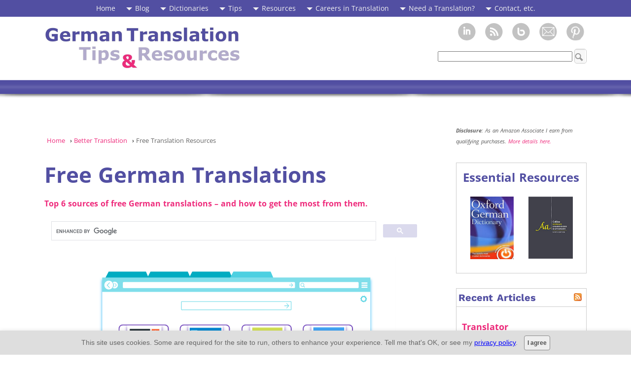

--- FILE ---
content_type: text/html; charset=UTF-8
request_url: https://www.germantranslationtips.com/free-german-translations.html
body_size: 23249
content:
<!DOCTYPE HTML>
<html>
<head><meta http-equiv="content-type" content="text/html; charset=UTF-8"><title>Finding Free German Translations on the Web - My Favorite Sources</title><meta name="description" content="My top 6 sources for free German translations: boost your German translation skills with sources of free German translation including Project Syndicate."><meta id="viewport" name="viewport" content="width=device-width, initial-scale=1">
<link href="/sd,_support-files,_style.css+fonts,_open-sans,_400.css+fonts,_questrial,_400.css+fonts,_work-sans,_400.css+fonts,_open-sans,_400-italic.css+fonts,_open-sans,_700-italic.css+fonts,_open-sans,_700.css+fonts,_work-sans,_700.css+fonts,_homemade-apple,_400.css.pagespeed.cc.AOJ02UUFm1.css" rel="stylesheet" type="text/css"/>
<!-- start: tool_blocks.sbi_html_head -->
<!-- Global site tag (gtag.js) - Google Analytics -->
<script async src="https://www.googletagmanager.com/gtag/js?id=G-LTTKV3YLND"></script>
<script>window.dataLayer=window.dataLayer||[];function gtag(){dataLayer.push(arguments);}gtag('js',new Date());gtag('config','G-LTTKV3YLND');</script>
<link rel="apple-touch-icon" sizes="57x57" href="/xfavicon-57x57.png.pagespeed.ic.YLRQh5681S.webp"> <link rel="apple-touch-icon" sizes="60x60" href="/xfavicon-60x60.png.pagespeed.ic.ATU4Kp2sXv.webp"> <link rel="apple-touch-icon" sizes="72x72" href="/xfavicon-72x72.png.pagespeed.ic.QbYKgH-Ut8.webp"> <link rel="apple-touch-icon" sizes="76x76" href="/xfavicon-76x76.png.pagespeed.ic.DGL2h4nloN.webp"> <link rel="apple-touch-icon" sizes="114x114" href="/xfavicon-114x114.png.pagespeed.ic.GCug5J6cAB.webp"> <link rel="apple-touch-icon" sizes="120x120" href="/xfavicon-120x120.png.pagespeed.ic.qvNyIXEh-x.webp"> <link rel="apple-touch-icon" sizes="144x144" href="/xfavicon-144x144.png.pagespeed.ic.7IUCzNYgN9.webp"> <link rel="apple-touch-icon" sizes="152x152" href="/xfavicon-152x152.png.pagespeed.ic.kZpPhOwN3C.webp"> <link rel="apple-touch-icon" sizes="180x180" href="/xfavicon-180x180.png.pagespeed.ic.A5sGgRbwq3.webp"> <link rel="icon" type="image/png" href="/xfavicon-36x36.png.pagespeed.ic.M9TRbn-E5m.webp" sizes="36x36"> <link rel="icon" type="image/png" href="/xfavicon-48x48.png.pagespeed.ic.ptBGXDpaQ5.webp" sizes="48x48"> <link rel="icon" type="image/png" href="/xfavicon-72x72.png.pagespeed.ic.QbYKgH-Ut8.webp" sizes="72x72"> <link rel="icon" type="image/png" href="/xfavicon-96x96.png.pagespeed.ic.VjcIrEwcwU.webp" sizes="96x96"> <link rel="icon" type="image/png" href="/xfavicon-144x144.png.pagespeed.ic.7IUCzNYgN9.webp" sizes="144x144"> <link rel="icon" type="image/png" href="/xfavicon-192x192.png.pagespeed.ic.Wn3DFNsySk.webp" sizes="192x192"> <link rel="icon" type="image/png" href="/xfavicon-16x16.png.pagespeed.ic.RYhg2M_ThB.webp" sizes="16x16"> <link rel="icon" type="image/png" href="/xfavicon-32x32.png.pagespeed.ic.SJUky1SaSM.webp" sizes="32x32"> <link rel="icon" type="image/png" href="/xfavicon-48x48.png.pagespeed.ic.ptBGXDpaQ5.webp" sizes="48x48"><link rel="canonical" href="https://www.germantranslationtips.com/free-german-translations.html"/>
<link rel="alternate" type="application/rss+xml" title="RSS" href="https://www.germantranslationtips.com/german-translation.xml">
<meta property="og:site_name" content="German-Translation-Tips-and-Resources.com"/>
<meta property="og:title" content="Finding Free German Translations on the Web - My Favorite Sources"/>
<meta property="og:description" content="My top 6 sources for free German translations: boost your German translation skills with sources of free German translation including Project Syndicate."/>
<meta property="og:type" content="article"/>
<meta property="og:url" content="https://www.germantranslationtips.com/free-german-translations.html"/>
<meta property="og:image" content="https://www.germantranslationtips.com/images/websites.png"/>
<!-- SD -->
<!-- BREADCRUMBS -->
<script type="application/ld+json" id="ld-breadcrumb-trail-36481.page-2826568">
        {
          "@context": "https://schema.org",
          "@type": "BreadcrumbList",
          "itemListElement": [{
                "@type": "ListItem",
                "position":1,
                "name": "Home",
                "item": "https://www.germantranslationtips.com/"
            },{
                "@type": "ListItem",
                "position":2,
                "name": "Better Translation",
                "item": "https://www.germantranslationtips.com/free-german-translation.html"
            },{
                "@type": "ListItem",
                "position":3,
                "name": "Free Translation Resources"
            }]
        }
    </script>
<script type="application/ld+json" id="ld-breadcrumb-trail-36481.page-2826568">
        {
          "@context": "https://schema.org",
          "@type": "BreadcrumbList",
          "itemListElement": [{
                "@type": "ListItem",
                "position":1,
                "name": "Home",
                "item": "https://www.germantranslationtips.com/"
            },{
                "@type": "ListItem",
                "position":2,
                "name": "Better Translation",
                "item": "https://www.germantranslationtips.com/free-german-translation.html"
            },{
                "@type": "ListItem",
                "position":3,
                "name": "Free Translation Resources"
            }]
        }
    </script>
<script>var https_page=0</script>
<style>.responsive_grid_block-225952627 div.responsive_col-1{width:33.333%}.responsive_grid_block-225952627 div.responsive_col-2{width:33.333%}.responsive_grid_block-225952627 div.responsive_col-3{width:33.333%}@media only screen and (max-width:768px){.responsive_grid_block-225952627 div.responsive_col-1{width:33.333%}.responsive_grid_block-225952627 div.responsive_col-2{width:33.333%}.responsive_grid_block-225952627 div.responsive_col-3{width:33.333%}}@media only screen and (max-width:447px){.responsive_grid_block-225952627 div.responsive_col-1{width:100%}.responsive_grid_block-225952627 div.responsive_col-2{width:100%}.responsive_grid_block-225952627 div.responsive_col-3{width:100%}}</style>
<style>.responsive_grid_block-248933216 div.responsive_col-1{width:50%}.responsive_grid_block-248933216 div.responsive_col-2{width:50%}@media only screen and (max-width:768px){.responsive_grid_block-248933216 div.responsive_col-1{width:50%}.responsive_grid_block-248933216 div.responsive_col-2{width:50%}}@media only screen and (max-width:447px){.responsive_grid_block-248933216 div.responsive_col-1{width:100%}.responsive_grid_block-248933216 div.responsive_col-2{width:100%}}</style>
<style>.responsive_grid_block-226085866 div.responsive_col-1{width:34.787%}.responsive_grid_block-226085866 div.responsive_col-2{width:65.194%}@media only screen and (max-width:768px){.responsive_grid_block-226085866 div.responsive_col-1{width:50%}.responsive_grid_block-226085866 div.responsive_col-2{width:50%}}@media only screen and (max-width:447px){.responsive_grid_block-226085866 div.responsive_col-1{width:100%}.responsive_grid_block-226085866 div.responsive_col-2{width:100%}}</style>
<style>.responsive_grid_block-226115128 div.responsive_col-1{width:50%}.responsive_grid_block-226115128 div.responsive_col-2{width:50%}@media only screen and (max-width:768px){.responsive_grid_block-226115128 div.responsive_col-1{width:50%}.responsive_grid_block-226115128 div.responsive_col-2{width:50%}}@media only screen and (max-width:447px){.responsive_grid_block-226115128 div.responsive_col-1{width:100%}.responsive_grid_block-226115128 div.responsive_col-2{width:100%}}</style>
<style>.responsive_grid_block-231440753 div.responsive_col-1{width:50%}.responsive_grid_block-231440753 div.responsive_col-2{width:50%}@media only screen and (max-width:768px){.responsive_grid_block-231440753 div.responsive_col-1{width:50%}.responsive_grid_block-231440753 div.responsive_col-2{width:50%}}@media only screen and (max-width:447px){.responsive_grid_block-231440753 div.responsive_col-1{width:100%}.responsive_grid_block-231440753 div.responsive_col-2{width:100%}}</style>
<style>.responsive_grid_block-231443068 div.responsive_col-1{width:50%}.responsive_grid_block-231443068 div.responsive_col-2{width:50%}@media only screen and (max-width:768px){.responsive_grid_block-231443068 div.responsive_col-1{width:50%}.responsive_grid_block-231443068 div.responsive_col-2{width:50%}}@media only screen and (max-width:447px){.responsive_grid_block-231443068 div.responsive_col-1{width:100%}.responsive_grid_block-231443068 div.responsive_col-2{width:100%}}</style>
<script src="//www.germantranslationtips.com/sd/support-files/gdprcookie.js.pagespeed.jm.IIKmzaLiLg.js" async defer></script><!-- end: tool_blocks.sbi_html_head -->
<!-- start: shared_blocks.82829207#end-of-head -->
<!-- <link href='https://fonts.googleapis.com/css?family=Didact+Gothic' rel='stylesheet' type='text/css'> -->
<!-- Clarity tracking code for https://www.germantranslationtips.com/ -->
<script>(function(c,l,a,r,i,t,y){c[a]=c[a]||function(){(c[a].q=c[a].q||[]).push(arguments)};t=l.createElement(r);t.async=1;t.src="https://www.clarity.ms/tag/"+i+"?ref=bwt";y=l.getElementsByTagName(r)[0];y.parentNode.insertBefore(t,y);})(window,document,"clarity","script","9dc7aymxd5");</script>
<style>#PageWrapper .ResponsiveNavButton{color:transparent!important;width:43px;height:33px;background:url(image-files/xhamburger1.png.pagespeed.ic.B0LVj-lses.webp) top center no-repeat!important;position:absolute;margin-left:-20px;top:0;padding:5px;border-radius:3px;z-index:100000;margin-top:5px}.social-icons img{margin-top:5px;margin-left:10px!important}.social-icons a:hover{text-decoration:none!important;underline:none!important}#search form input#searchsubmit{position:relative;top:10px;width:21px;height:33px;cursor:pointer;background:url(image-files/xsearch_submit.png.pagespeed.ic.zLNGEwEUuQ.webp) no-repeat;border-width:0;border-style:initial;border-color:initial;border-image:initial;margin:0}.contact-form{min-width:300px;max-width:400px;margin:20px auto;overflow-x:hidden;border:1px solid #eee;padding-left:5px;padding-bottom:5px;border-radius:6px;background:radial-gradient(ellipse at bottom,#524fa2,#2d2c58)!important;box-shadow:3px 3px 5px #666}.contact-form .formbody td h2{color:#fff!important}.contact-form label,.contact-form .formbody{width:90%;margin:10px auto;font-family:lato,san-serif;color:#fff;font-size:14px;font-weight:normal}.contact-form form table{width:96%!important;padding:0 2%;overflow-x:hidden}.socializeIt{border:1px dotted #ccc!important;border-radius:5px}.socialMedia i{color:#524fa2!important}.socialMedia a:hover i{color:#333!important}.socializeIt-responsive.narrow .socialIcon span{color:#000!important;font-size:11px!important}a:link .socializeIt-responsive.narrow .socialIcon span{color:#666;text-decoration:none!important}.socialMedia a:hover span{color:#000!important}a:link img{opacity:1;transition:opacity .25s ease-in-out;-moz-transition:opacity .25s ease-in-out;-webkit-transition:opacity .25s ease-in-out}a:hover img{opacity:.6}#PageWrapper .RelatedPagesContainer{border:1px solid #ccc;background-color:#fbfbfb;border-radius:0;padding:10px;margin:10px auto}#PageWrapper .RelatedPagesContainer h2{font-size:22px;border-bottom:1px solid #ccc}#PageWrapper .RelatedPagesContainer h3{color:#524fa2;font-size:19px;border-bottom:0;padding:10px auto;margin:10px}#PageWrapper .RelatedPagesContainer H3 a:link{color:#ee2a7b;font-size:14px;text-decoration:none}#PageWrapper .RelatedPagesContainer H3 a:hover{color:#6b1143;text-decoration:underline}#PageWrapper .RelatedPagesBlock ul.down h3{margin-top:0;margin-bottom:15px}#PageWrapper .RelatedPagesContainer .relatedPagesThumbnail{border-radius:3px;overflow:hidden;text-decoration:none;border:1px solid #ccc}#PageWrapper .RelatedPagesContainer p{color:#4f4f4f;font-family:'open sans',sans-serif;font-size:13px;line-height:150%}#PageWrapper #NavColumn .ReminderBox{float:none;width:100%;margin:10px auto;display:block}</style>
<!-- Google tag (gtag.js) --><!-- Replaced by GA Connected Service -->
<!-- end: shared_blocks.82829207#end-of-head -->
<script async src="https://pagead2.googlesyndication.com/pagead/js/adsbygoogle.js?client=ca-pub-6507793480820437" crossorigin="anonymous"></script>
<script>var FIX=FIX||{};</script>
</head>
<body class="responsive">
<div id="PageWrapper" class="modern">
<div id="HeaderWrapper">
<div id="Header">
<div class="Liner">
<div class="WebsiteName">
<a href="/"> </a>
</div><div class="Tagline"> </div>
<!-- start: shared_blocks.82829203#top-of-header -->
<div class="desktopOnly">
<div class="desktopOnly social-icons" style="text-align:right;margin-top:40px;">
<!--
<a href="https://plus.google.com/110860241992212590616/about" rel="noopener" target="_blank">
<img style="margin-right:5px;" src="https://www.germantranslationtips.com/images/gttar-gplus.png"data-lazyload="off">
</a>
-->
<a href="http://at.linkedin.com/in/scudamoretrezek/" rel="noopener" target="_blank">
<img style="margin-right:5px;" src="[data-uri]" data-lazyload="off">
</a>
<a href="https://www.germantranslationtips.com/German-translation.xml" target="_blank">
<img style="margin-right:5px;" src="[data-uri]" data-lazyload="off">
</a>
<a href="https://www.germantranslationtips.com/German-translation-blog.html" target="_blank">
<img style="margin-right:5px;" src="[data-uri]" data-lazyload="off">
</a>
<a href="https://www.germantranslationtips.com/contact-us.html" target="_blank">
<img style="margin-right:5px;" src="[data-uri]" data-lazyload="off">
</a>
<a href="https://www.pinterest.com/joannatrezek/" rel="noopener" target="_blank">
<img style="margin-right:5px;" src="[data-uri]" data-lazyload="off">
</a>
<br>
<div id="search">
<div class="cse-branding-right">
<div class="cse-branding-form">
<form action="https://www.google.com" id="cse-search-box" target="_blank">
<div>
<input type="hidden" name="cx" value="partner-pub-6507793480820437:2620209493">
<input type="hidden" name="ie" value="UTF-8"/>
<input id="s" type="text" name="q" value="" size="32">
<input id="searchsubmit" type="submit" name="sa" value="" style="border-radius:5px; height:30px;width:25px; border:1px solid #ccc; padding:5px;">
</div>
</form>
</div>
</div>
</div>
</div>
</div>
<!-- end: shared_blocks.82829203#top-of-header -->
<!-- start: shared_blocks.82829172#bottom-of-header -->
<!-- start: tool_blocks.navbar.horizontal.center --><div class="ResponsiveNavWrapper">
<div class="ResponsiveNavButton"><span>Menu</span></div><div class="HorizontalNavBarCenter HorizontalNavBar HorizontalNavBarCSS ResponsiveNav"><ul class="root"><li class="li1"><a href="/">Home</a></li><li class="li1 submenu"><span class="navheader">Blog</span><ul><li class="li2"><a href="/german-translation-blog.html">What's New!</a></li></ul></li><li class="li1 submenu"><span class="navheader">Dictionaries</span><ul><li class="li2"><a href="/german-to-english-dictionary.html">Dictionaries</a></li><li class="li2"><a href="/german-vocabulary.html">Glossaries</a></li></ul></li><li class="li1 submenu"><span class="navheader">Tips</span><ul><li class="li2"><a href="/free-translation-service.html">Q&A</a></li><li class="li2"><a href="/german-translator.html">German Translator 101</a></li><li class="li2"><a href="/free-german-translation.html">Better Translation</a></li><li class="li2"><a href="/professional-translation-services.html">Buying Translation</a></li><li class="li2"><a href="/german-culture.html">Culture & Translation</a></li><li class="li2"><a href="/german-language.html">Translation Challenges</a></li></ul></li><li class="li1 submenu"><span class="navheader">Resources</span><ul><li class="li2"><a href="/free-online-translator.html">Machine Translation</a></li><li class="li2"><a href="/best-small-business-software.html">Best Business Software</a></li><li class="li2"><a href="/translation-software.html">Translation Software</a></li><li class="li2"><a href="/german-translation-online.html">Online Resources</a></li></ul></li><li class="li1 submenu"><span class="navheader">Careers in Translation</span><ul><li class="li2"><a href="/translate-german-to-english.html">Getting Started</a></li><li class="li2"><a href="/German-to-English-translation-online.html">Translation Courses</a></li><li class="li2"><a href="/translators-association.html">Translators Associations</a></li><li class="li2"><a href="/german-translators.html">Meet A Translator!</a></li></ul></li><li class="li1 submenu"><span class="navheader">Need a Translation?</span><ul><li class="li2"><a href="/german-to-english-translator.html">My Translation Services</a></li></ul></li><li class="li1 submenu"><span class="navheader">Contact, etc.</span><ul><li class="li2"><a href="/real-work-from-home-jobs.html">My Story</a></li><li class="li2"><a href="/german-translation-sitemap.html">Sitemap</a></li><li class="li2"><a href="/privacy-policy-and-disclaimer.html">Privacy Policy</a></li><li class="li2"><a href="/contact-us.html">CONTACT</a></li></ul></li></ul></div></div>
<!-- end: tool_blocks.navbar.horizontal.center -->
<!-- end: shared_blocks.82829172#bottom-of-header -->
</div><!-- end Liner -->
</div><!-- end Header -->
</div><!-- end HeaderWrapper -->
<div id="ColumnsWrapper">
<div id="ContentWrapper">
<div id="ContentColumn">
<div class="Liner">
<!-- start: shared_blocks.82829147#above-h1 -->
<div class="mobileOnly social-icons" style="text-align:center;margin-top:-10px;">
<!--
<a href="https://plus.google.com/110860241992212590616/about" rel="noopener" target="_blank">
<img style="margin-right:5px;" src="https://www.germantranslationtips.com/images/gttar-gplus.png" data-lazyload="off">
</a>
-->
<a href="http://at.linkedin.com/in/scudamoretrezek/" rel="noopener" target="_blank">
<img style="margin-right:5px;" src="[data-uri]" data-lazyload="off">
</a>
<a href="https://www.germantranslationtips.com/German-translation.xml" target="_blank">
<img style="margin-right:5px;" src="[data-uri]" data-lazyload="off">
</a>
<a href="https://www.germantranslationtips.com/German-translation-blog.html" target="_blank">
<img style="margin-right:5px;" src="[data-uri]" data-lazyload="off">
</a>
<a href="https://www.germantranslationtips.com/contact-us.html" target="_blank">
<img style="margin-right:5px;" src="[data-uri]" data-lazyload="off">
</a>
<a href="https://www.pinterest.com/joannatrezek/" rel="noopener" target="_blank">
<img style="margin-right:5px;" src="[data-uri]" data-lazyload="off">
</a>
<br>
<div id="search">
<div class="cse-branding-right">
<div class="cse-branding-form">
<form action="https://www.google.com" id="cse-search-box" target="_blank">
<div>
<input type="hidden" name="cx" value="partner-pub-6507793480820437:2620209493">
<input type="hidden" name="ie" value="UTF-8"/>
<input id="s" type="text" name="q" value="" size="32" style="background:url(http://www.sitesell-testing.com/images/search_submit.png) center right no-repeat;border-radius:5px;height:25px;border-width:1px">
<!-- <input id="searchsubmit" type="submit" name="sa" value="mmm"> -->
</div>
</form>
</div>
</div>
</div>
</div>
<div class="BreadcrumbBlock BreadcrumbBlockLeft">
<!-- Breadcrumbs: Better Translation --><!--  -->
<ol class="BreadcrumbTiers" id="breadcrumb-trail-36481.page-2826568">
<li class="BreadcrumbItem" id="breadcrumb-trail-36481.page-2826568.320993"><a href="https://www.germantranslationtips.com/"><span>Home</span></a></li>
<li class="BreadcrumbItem" id="breadcrumb-trail-36481.page-2826568.2635041"><a href="https://www.germantranslationtips.com/free-german-translation.html"><span>Better Translation</span></a></li>
<li class="BreadcrumbItem" id="breadcrumb-trail-36481.page-2826568.2826568"><span>Free Translation Resources</span></li></ol>
</div>
<br>
<!-- end: shared_blocks.82829147#above-h1 -->
<h1 id="h1" style="text-align: left">Free German Translations<br/></h1>
<!-- start: shared_blocks.82829212#below-h1 -->
<!-- end: shared_blocks.82829212#below-h1 -->
<p><span style="text-align: center;color: rgb(238, 42, 123);"><b>Top 6 sources of free German translations – and how to get the most from them.<br/></b></span></p>
<!-- start: shared_blocks.82829206#below-paragraph-1 -->
<script async src="https://cse.google.com/cse.js?cx=fba94b76cf7fc7238"></script>
<div class="gcse-search" align="left"></div>
<!-- end: shared_blocks.82829206#below-paragraph-1 -->
<div class="ImageBlock ImageBlockCenter"><img class="ss-lazy" src="data:image/svg+xml,%3Csvg xmlns='http://www.w3.org/2000/svg' viewBox='0 0 662 377'%3E%3C/svg%3E" data-src="https://www.germantranslationtips.com/images/websites.png" width="662" height="377" alt="free german translations" title="Top 6 places to find free German translations to boost your German translation skills. Recommended sources of free German translation, like Project Syndicate, on the web." data-pin-media="https://www.germantranslationtips.com/images/websites.png" style="width: 662px; height: auto"></div>
<p>You’ll find free German translations all over the web. They're a great help if you're looking for English translations of German words, and for improving your general German language and translation skills. Here are my top 6 sources:</p>
<hr>
<p>This article covers:</p><ul><li><a href="https://www.germantranslationtips.com/free-german-translations.html#1">Project Syndicate</a></li><li><a href="https://www.germantranslationtips.com/free-german-translations.html#2">Project Gutenberg</a></li><li><a href="https://www.germantranslationtips.com/free-german-translations.html#3">European Commission</a></li><li><a href="https://www.germantranslationtips.com/free-german-translations.html#4">German company websites</a></li><li><a href="https://www.germantranslationtips.com/free-german-translations.html#5">Official German websites</a></li><li><a href="https://www.germantranslationtips.com/free-german-translations.html#6">Wikipedia</a></li></ul>
<hr>
<h2 id="1">1.&#xa0; Project Syndicate <br/></h2>
<p><a href="http://www.project-syndicate.org" onclick="return FIX.track(this);" rel="noopener" target="_blank">
Project Syndicate</a> calls itself "The World's Opinion Page" and brings together high quality commentaries published by over 500 media outlets around the world. </p><p>Its primary objective is to <i>“Bring distinguished voices from across the world to local audiences everywhere, regardless of ability to pay”</i>. </p><p>For us, their main benefit is that they provide <b>free German translations of well written articles on current topics</b> by “thought leaders” from around the globe. </p><p>I rate their translations as good, so this is a marvellous resource for anyone looking to improve their translation skills by comparing German and English texts. (Look for the dropdown menu at the top left of each article title for list of available languages.)<br/>
</p>
<div class="CalloutBox" style="box-sizing: border-box"><p><span style="color: rgb(82, 79, 162);"><b>TIP!</b></span> Need to improve your German translation skills? Chose an article on Project Syndicate originally written in German (e.g. by Joschka Fischer, Green politician and former German Foreign Minister). Do your own translation of the German article and then comparing it with the English version published on the website. This exercise forces you to think about how you translated each sentence, and was a great help in my preparations for taking the <a href="https://www.germantranslationtips.com/Diploma-in-Translation.html">CIOL Diploma in Translation</a>.</p>
</div>
<h2 id="2">2.&#xa0; Project Gutenberg<br/></h2>
<p><a href="https://www.gutenberg.org/" onclick="return FIX.track(this);" rel="noopener" target="_blank">Project Gutenberg </a>was designed to encourage the creation and free
distribution of <b>copyright free</b> books. It’s a non-commercial site,
relying on volunteer contributions and donations. </p><p>The Project Gutenberg
online book catalogue offers a library of 60,000 books, free for you to
download, and plenty in German. </p><p>This is a marvellous resource for
anyone looking for free German translations, with many classic novels
available in both German and English versions (<em>Book Categories - Deutsch</em>) to download to your preferred mobile device.<br/></p><p>I’ve taken passages from
Alice in Wonderland and A Christmas Carol, sourced from Project
Gutenberg,&#xa0; to demonstrate the value (or not!) of using a <a href="https://www.germantranslationtips.com/free-online-translator.html">free online translator</a> to produce instant
German translations.</p><p><br/></p>
<h2 id="3">3.&#xa0; European Commission<br/></h2>
<p>The <a href="https://ec.europa.eu/commission/presscorner/home/en " onclick="return FIX.track(this);" rel="noopener" target="_blank">European Commission's Press Corner</a> is an absolute mine of high quality, free German translations. Scroll down
the page to the list of latest press releases. On the left, you can filter by keyword, or
document type if you are looking to practice translation in a certain subject
area. </p><p>Choose a document and open the English version. At the top left of the page you'll see “Available languages: English”,
and next to it the dropdown menu. Run down to “Deutsch” and the chances are you’ll
have 2 excellently written texts in German and English which you can study and
compare.</p><br/>
<h2 id="4">4. German Company Websites</h2>
<p>&#xa0;Where a company publishes its website in several languages, this can produce a mine of information about how a company likes to translate set terms. </p><p>Nowadays, almost every serious German company offers different language versions of its website, making this an increasingly important source of free German translations - as well as potential <a href="https://www.germantranslationtips.com/german-websites.html">work for German translators</a>!<br/></p><p>Although the German and English texts are less likely to be one-to-one translations, you should regard them as a <b>rich source of terminology</b> specific to that company and its field of business.
</p><p>The quality of the translations do vary, indeed maintaining consistency in translation is a major challenge for many large enterprises and corporate groups, especially where multiple subsidiaries, translation departments, and external agencies are all involved.<br/></p><p>Have a look at the German websites of a few well-known German and Austrian companies with an international presence. Here are some major names, in no particular order:<br/></p>
<div class="responsive_grid_block-3 responsive_grid_block-225952627"><div class="responsive-row"><div class="responsive_col-1 responsive_grid_block-225952627">
<ul><li>Miele </li><li> Deutsche Bank </li><li> Deutsche Telekom </li><li> Linde </li><li> Lufthansa</li><li>voestalpine<br/></li></ul>
</div><div class="responsive_col-2 responsive_grid_block-225952627">
<ul><li>Siemens</li><li> Mercedes Benz </li><li> BMW </li><li> Volkswagen </li><li> Thyssen-Krupp </li><li> Bosch </li></ul>
</div><div class="responsive_col-3 responsive_grid_block-225952627">
<ul><li>Liebherr </li><li> Adidas</li><li> Beiersdorf </li><li> Quelle </li><li> RWE </li><li> TUI Reisen </li></ul>
</div></div><!-- responsive_row --></div><!-- responsive_grid_block -->
<h2 id="5">5.&#xa0; Official German websites<br/></h2>
<p><b>Governments on the WWW</b> is a great starting point for free German translations of official terminology. </p><p>It directs you to all the websites of political institutions at both Federal and State levels in each of the following German-speaking countries:</p><ul><li><a href="http://www.gksoft.com/govt/en/at.html" onclick="return FIX.track(this);" rel="noopener" target="_blank">Austria</a></li><li><a href="http://www.gksoft.com/govt/en/de.html" onclick="return FIX.track(this);">Germany</a></li><li><a href="http://www.gksoft.com/govt/en/ch.html" onclick="return FIX.track(this);" rel="noopener" target="_blank">Switzerland</a></li><li><a href="http://www.gksoft.com/govt/en/lu.html" onclick="return FIX.track(this);" rel="noopener" target="_blank">Luxembourg</a></li><li><a href="http://www.gksoft.com/govt/en/li.html" onclick="return FIX.track(this);" rel="noopener" target="_blank">Liechtenstein</a></li></ul><p>I suspect the majority of these websites are available in both German and English versions. </p><p>If they are, regard the English translation as being officially sanctioned, and stick to their terminology - even if you / dictionaries / other sources don't entirely agree! </p><p>For example, my own personal bugbear is the <em>Wirtschaftskammer Österreich</em>, which I would automatically want to translate as the <span style="font-style: normal;">Austrian Chamber of Commerce</span>. But I'm afraid its official name is the <span style="font-style: normal;"><a href="https://www.wko.at/service/Austrian-Economic-Chambers.html" onclick="return FIX.track(this);" rel="noopener" target="_blank">Austrian Economic Chambers.</a></span> <br/></p><p>Chambers of Commerce, Embassies and Ministries are a mine of information when you need to translate official German terms, and particularly when you're looking for translations of German entities with no direct equivalent in the English-speaking world. </p><p>The <a href="https://en.wikipedia.org/wiki/Education_in_Germany" onclick="return FIX.track(this);" rel="noopener" target="_blank">German education system</a> is a case in point. It is always good to be able to refer back to an official source for any translated German terms which the client might not immediately agree with.</p><br/>
<h2 id="6">6.&#xa0; Wikipedia</h2>
<p>Most Wikipedia entries are available in both <b>German and English. </b><span style="font-weight: normal;">A</span>lthough the entries are not direct translations, they do provide a good source of related vocabulary on the topic you are researching. (See my
<a href="https://www.germantranslationtips.com/free-german-english-translation.html" onclick="return FIX.track(this);">"Wiki-Tips" </a> on how to use Wikipedia for specific queries about German translation.)</p>
<p>I hope these sources of free German translations are useful. If you can think of some more you'd like to share, then <a href="https://www.germantranslationtips.com/contact-us.html" target="_blank">I'd love to hear from you!</a></p><br/>
<!-- start: shared_blocks.120535503#Purple Signature Block -->
<!-- start: shared_blocks.159924880#joanna italic -->
<p><span style="color: rgb(82, 79, 162);font-size: 27px;font-family: Homemade Apple;"><em><b>&#xa0; Joanna</b></em></span><br/></p>
<!-- end: shared_blocks.159924880#joanna italic -->
<p><span style="color: rgb(79, 79, 79);"><b>German Translation Tips & Resources<br/></b></span></p>
<!-- end: shared_blocks.120535503#Purple Signature Block -->
<!-- start: shared_blocks.82829205#above-socialize-it -->
<div class="BreadcrumbBlock BreadcrumbBlockLeft">
<!-- Breadcrumbs: Better Translation --><!--  -->
<ol class="BreadcrumbTiers" id="breadcrumb-trail-36481.page-2826568">
<li class="BreadcrumbItem" id="breadcrumb-trail-36481.page-2826568.320993"><a href="https://www.germantranslationtips.com/"><span>Home</span></a></li>
<li class="BreadcrumbItem" id="breadcrumb-trail-36481.page-2826568.2635041"><a href="https://www.germantranslationtips.com/free-german-translation.html"><span>Better Translation</span></a></li>
<li class="BreadcrumbItem" id="breadcrumb-trail-36481.page-2826568.2826568"><span>Free Translation Resources</span></li></ol>
</div>
<!-- start: shared_blocks.122039106#Search this site full width content column -->
<br>
<script async src="https://cse.google.com/cse.js?cx=fba94b76cf7fc7238"></script>
<div class="gcse-search"></div>
<br>
<!-- end: shared_blocks.122039106#Search this site full width content column -->
<div class="RelatedPagesContainer" style="box-sizing: border-box"><h2>You may also like... <br/></h2>
<div class="RelatedPagesBlock" style="text-align:left"><!--  --><ul data-maxitems="3" class="across"><li><div class="relatedpages-default" id="relatedpages230713894" id="230713894">
<div class="relatedPagesThumbnail "><a href="/translate-german-to-english.html" style="overflow: hidden;"><img style="height: auto; width: 100%; object-fit: cover;" class="ss-lazy" src="data:image/svg+xml,%3Csvg xmlns='http://www.w3.org/2000/svg' viewBox='0 0 50 50'%3E%3C/svg%3E" data-src="/image-thumbnails/DiversificationintheLanguageIndustry.png/default.webp" alt="Top tips and recommendations from experienced German translators for anyone wanting to translate German to English as a profession."></a></div>
<div class="desc"> <h3><a href="/translate-german-to-english.html">Translate German To English – 30 Top Tips For Freelance Beginners </a></h3><p>Top tips and recommendations from experienced German translators for anyone wanting to translate German to English as a profession.</p></div></div></li><li><div class="relatedpages-default" id="relatedpages230713894" id="230713894">
<div class="relatedPagesThumbnail "><a href="/german-english-translation-online.html" style="overflow: hidden;"><img style="height: 100%; width: auto; object-fit: cover;" class="ss-lazy" src="data:image/svg+xml,%3Csvg xmlns='http://www.w3.org/2000/svg' viewBox='0 0 50 50'%3E%3C/svg%3E" data-src="/image-thumbnails/desklaptophands.jpg/default.webp" alt="Getting started as a German translator can be tricky - tips on finding German English translation online jobs to build up your experience and reputation."></a></div>
<div class="desc"> <h3><a href="/german-english-translation-online.html">Your German English Translation Online Job Finder!</a></h3><p>Getting started as a German translator can be tricky - tips on finding German English translation online jobs to build up your experience and reputation.</p></div></div></li><li><div class="relatedpages-default" id="relatedpages230713894" id="230713894">
<div class="relatedPagesThumbnail "><a href="/translator-for-eu.html" style="overflow: hidden;"><img style="height: 100%; width: auto; object-fit: cover;" class="ss-lazy" src="data:image/svg+xml,%3Csvg xmlns='http://www.w3.org/2000/svg' viewBox='0 0 50 50'%3E%3C/svg%3E" data-src="/image-thumbnails/EUflag.png/default.webp" alt="It&apos;s a great time for German translators wanting to be a translator for EU – find out why, and how to make the most of this opportunity! "></a></div>
<div class="desc"> <h3><a href="/translator-for-eu.html">Translator For EU – Your Chance for a Career at the EU!</a></h3><p>It's a great time for German translators wanting to be a translator for EU – find out why, and how to make the most of this opportunity! </p></div></div></li></ul>
</div>
</div>
<!-- end: shared_blocks.82829205#above-socialize-it -->
<!-- start: shared_blocks.82829171#socialize-it --><!-- end: shared_blocks.82829171#socialize-it -->
<!-- start: shared_blocks.82829202#below-socialize-it -->
<!-- start: shared_blocks.226067080#my translation services -->
<div class="CalloutBox" style="box-sizing: border-box"><div class="responsive_grid_block-2 responsive_grid_block-226085866"><div class="responsive-row"><div class="responsive_col-1 responsive_grid_block-226085866">
<div class="ImageBlock ImageBlockCenter"><img class="ss-lazy" src="data:image/svg+xml,%3Csvg xmlns='http://www.w3.org/2000/svg' viewBox='0 0 400 400'%3E%3C/svg%3E" data-src="https://www.germantranslationtips.com/images/JST2roundnew.png" width="400" height="400" alt="German to English Translation" title="Joanna Scudamore-Trezek,a German to English translator in Vienna, Austria, turning German texts into clear and accessible English." data-pin-media="https://www.germantranslationtips.com/images/JST2roundnew.png" style="width: 400px; height: auto"></div>
</div><div class="responsive_col-2 responsive_grid_block-226085866">
<p><span style="color: rgb(85, 85, 85);font-size: 18px;"><b>Joanna Scudamore-Trezek</b></span></p><p>I'm
a German to English
translator living and working in Vienna, Austria. I turn German texts
into clear and accessible English, allowing clients to present their
stories, ideas and information to a completely new audience. My business
and marketing clients rely on me to get their message across clearly
and effectively.&#xa0; <a href="https://www.germantranslationtips.com/german-to-english-translator.html" target="_blank">How can I help you today?</a></p>
</div></div><!-- responsive_row --></div><!-- responsive_grid_block -->
</div>
<!-- end: shared_blocks.226067080#my translation services -->
<div class=" socializeIt socializeIt-responsive" style="border-color: #cccccc; border-width: 1px 1px 1px 1px; border-style: solid; box-sizing: border-box"><!-- start: tool_blocks.social_sharing -->
<div class="SocialShare SocialShareMini"><a href="#" rel="noopener noreferrer" onclick="window.open('https://www.facebook.com/sharer.php?u='+ encodeURIComponent(document.location.href) +'&t=' + encodeURIComponent(document.title), 'sharer','toolbar=0,status=0,width=700,height=500,resizable=yes,scrollbars=yes');return false;" target="_blank" class="socialIcon facebook"><svg width="20" height="20" aria-hidden="true" focusable="false" data-prefix="fab" data-icon="facebook-square" role="img" xmlns="http://www.w3.org/2000/svg" viewBox="0 0 448 512"><path fill="currentColor" d="M400 32H48A48 48 0 0 0 0 80v352a48 48 0 0 0 48 48h137.25V327.69h-63V256h63v-54.64c0-62.15 37-96.48 93.67-96.48 27.14 0 55.52 4.84 55.52 4.84v61h-31.27c-30.81 0-40.42 19.12-40.42 38.73V256h68.78l-11 71.69h-57.78V480H400a48 48 0 0 0 48-48V80a48 48 0 0 0-48-48z" class=""></path></svg><span>Facebook</span></a><a href="#" rel="noopener noreferrer" onclick="window.open('https://twitter.com/intent/tweet?text=Reading%20about%20this:%20'+encodeURIComponent(document.title)+'%20-%20' + encodeURIComponent(document.location.href), 'sharer','toolbar=0,status=0,width=700,height=500,resizable=yes,scrollbars=yes');return false;" target="_blank" class="socialIcon twitter"><svg width="20" height="20" aria-hidden="true" focusable="false" data-prefix="fab" data-icon="twitter-square" role="img" viewBox="0 0 1200 1227" fill="none" xmlns="http://www.w3.org/2000/svg"><path d="M714.163 519.284L1160.89 0H1055.03L667.137 450.887L357.328 0H0L468.492 681.821L0 1226.37H105.866L515.491 750.218L842.672 1226.37H1200L714.137 519.284H714.163ZM569.165 687.828L521.697 619.934L144.011 79.6944H306.615L611.412 515.685L658.88 583.579L1055.08 1150.3H892.476L569.165 687.854V687.828Z" fill="currentColor"></path></svg><span>X</span></a><a href="#" rel="noopener noreferrer" onclick="var script = document.createElement('script');script.setAttribute('type','text/javascript');script.setAttribute('src', 'https://assets.pinterest.com/js/pinmarklet.js');document.getElementsByTagName('head')[0].appendChild(script);return false" target="_blank" class="socialIcon pinterest"><svg width="20" height="20" aria-hidden="true" focusable="false" data-prefix="fab" data-icon="pinterest-square" role="img" xmlns="http://www.w3.org/2000/svg" viewBox="0 0 448 512"><path fill="currentColor" d="M448 80v352c0 26.5-21.5 48-48 48H154.4c9.8-16.4 22.4-40 27.4-59.3 3-11.5 15.3-58.4 15.3-58.4 8 15.3 31.4 28.2 56.3 28.2 74.1 0 127.4-68.1 127.4-152.7 0-81.1-66.2-141.8-151.4-141.8-106 0-162.2 71.1-162.2 148.6 0 36 19.2 80.8 49.8 95.1 4.7 2.2 7.1 1.2 8.2-3.3.8-3.4 5-20.1 6.8-27.8.6-2.5.3-4.6-1.7-7-10.1-12.3-18.3-34.9-18.3-56 0-54.2 41-106.6 110.9-106.6 60.3 0 102.6 41.1 102.6 99.9 0 66.4-33.5 112.4-77.2 112.4-24.1 0-42.1-19.9-36.4-44.4 6.9-29.2 20.3-60.7 20.3-81.8 0-53-75.5-45.7-75.5 25 0 21.7 7.3 36.5 7.3 36.5-31.4 132.8-36.1 134.5-29.6 192.6l2.2.8H48c-26.5 0-48-21.5-48-48V80c0-26.5 21.5-48 48-48h352c26.5 0 48 21.5 48 48z" class=""></path></svg><span>Pinterest</span></a><a href="#" rel="noopener noreferrer" onclick="window.open('https://www.tumblr.com/share/link?url='+ encodeURIComponent(document.location.href) + '&name='+ encodeURIComponent(document.title), 'sharer','toolbar=0,status=0,width=700,height=500,resizable=yes,scrollbars=yes');return false;" target="_blank" class="socialIcon tumblr"><svg width="20" height="20" aria-hidden="true" focusable="false" data-prefix="fab" data-icon="tumblr-square" role="img" xmlns="http://www.w3.org/2000/svg" viewBox="0 0 448 512"><path fill="currentColor" d="M400 32H48C21.5 32 0 53.5 0 80v352c0 26.5 21.5 48 48 48h352c26.5 0 48-21.5 48-48V80c0-26.5-21.5-48-48-48zm-82.3 364.2c-8.5 9.1-31.2 19.8-60.9 19.8-75.5 0-91.9-55.5-91.9-87.9v-90h-29.7c-3.4 0-6.2-2.8-6.2-6.2v-42.5c0-4.5 2.8-8.5 7.1-10 38.8-13.7 50.9-47.5 52.7-73.2.5-6.9 4.1-10.2 10-10.2h44.3c3.4 0 6.2 2.8 6.2 6.2v72h51.9c3.4 0 6.2 2.8 6.2 6.2v51.1c0 3.4-2.8 6.2-6.2 6.2h-52.1V321c0 21.4 14.8 33.5 42.5 22.4 3-1.2 5.6-2 8-1.4 2.2.5 3.6 2.1 4.6 4.9l13.8 40.2c1 3.2 2 6.7-.3 9.1z" class=""></path></svg><span>Tumblr</span></a><a href="#" rel="noopener noreferrer" onclick="window.open('https://reddit.com/submit?url='+ encodeURIComponent(document.location.href) + '&title=' + encodeURIComponent(document.title), 'sharer','toolbar=0,status=0,width=700,height=500,resizable=yes,scrollbars=yes');return false;" target="_blank" class="socialIcon reddit"><svg width="20" height="20" aria-hidden="true" focusable="false" data-prefix="fab" data-icon="reddit-square" role="img" xmlns="http://www.w3.org/2000/svg" viewBox="0 0 448 512"><path fill="currentColor" d="M283.2 345.5c2.7 2.7 2.7 6.8 0 9.2-24.5 24.5-93.8 24.6-118.4 0-2.7-2.4-2.7-6.5 0-9.2 2.4-2.4 6.5-2.4 8.9 0 18.7 19.2 81 19.6 100.5 0 2.4-2.3 6.6-2.3 9 0zm-91.3-53.8c0-14.9-11.9-26.8-26.5-26.8-14.9 0-26.8 11.9-26.8 26.8 0 14.6 11.9 26.5 26.8 26.5 14.6 0 26.5-11.9 26.5-26.5zm90.7-26.8c-14.6 0-26.5 11.9-26.5 26.8 0 14.6 11.9 26.5 26.5 26.5 14.9 0 26.8-11.9 26.8-26.5 0-14.9-11.9-26.8-26.8-26.8zM448 80v352c0 26.5-21.5 48-48 48H48c-26.5 0-48-21.5-48-48V80c0-26.5 21.5-48 48-48h352c26.5 0 48 21.5 48 48zm-99.7 140.6c-10.1 0-19 4.2-25.6 10.7-24.1-16.7-56.5-27.4-92.5-28.6l18.7-84.2 59.5 13.4c0 14.6 11.9 26.5 26.5 26.5 14.9 0 26.8-12.2 26.8-26.8 0-14.6-11.9-26.8-26.8-26.8-10.4 0-19.3 6.2-23.8 14.9l-65.7-14.6c-3.3-.9-6.5 1.5-7.4 4.8l-20.5 92.8c-35.7 1.5-67.8 12.2-91.9 28.9-6.5-6.8-15.8-11-25.9-11-37.5 0-49.8 50.4-15.5 67.5-1.2 5.4-1.8 11-1.8 16.7 0 56.5 63.7 102.3 141.9 102.3 78.5 0 142.2-45.8 142.2-102.3 0-5.7-.6-11.6-2.1-17 33.6-17.2 21.2-67.2-16.1-67.2z" class=""></path></svg><span>Reddit</span></a><a href="#" rel="noopener noreferrer" onclick="window.open('https://api.whatsapp.com/send?text='+encodeURIComponent(document.location.href), 'sharer','toolbar=0,status=0,width=700,height=500,resizable=yes,scrollbars=yes');return false;" target="_blank" class="socialIcon whatsapp"><svg width="20" height="20" aria-hidden="true" focusable="false" data-prefix="fab" data-icon="whatsapp-square" role="img" xmlns="http://www.w3.org/2000/svg" viewBox="0 0 448 512"><path fill="currentColor" d="M224 122.8c-72.7 0-131.8 59.1-131.9 131.8 0 24.9 7 49.2 20.2 70.1l3.1 5-13.3 48.6 49.9-13.1 4.8 2.9c20.2 12 43.4 18.4 67.1 18.4h.1c72.6 0 133.3-59.1 133.3-131.8 0-35.2-15.2-68.3-40.1-93.2-25-25-58-38.7-93.2-38.7zm77.5 188.4c-3.3 9.3-19.1 17.7-26.7 18.8-12.6 1.9-22.4.9-47.5-9.9-39.7-17.2-65.7-57.2-67.7-59.8-2-2.6-16.2-21.5-16.2-41s10.2-29.1 13.9-33.1c3.6-4 7.9-5 10.6-5 2.6 0 5.3 0 7.6.1 2.4.1 5.7-.9 8.9 6.8 3.3 7.9 11.2 27.4 12.2 29.4s1.7 4.3.3 6.9c-7.6 15.2-15.7 14.6-11.6 21.6 15.3 26.3 30.6 35.4 53.9 47.1 4 2 6.3 1.7 8.6-1 2.3-2.6 9.9-11.6 12.5-15.5 2.6-4 5.3-3.3 8.9-2 3.6 1.3 23.1 10.9 27.1 12.9s6.6 3 7.6 4.6c.9 1.9.9 9.9-2.4 19.1zM400 32H48C21.5 32 0 53.5 0 80v352c0 26.5 21.5 48 48 48h352c26.5 0 48-21.5 48-48V80c0-26.5-21.5-48-48-48zM223.9 413.2c-26.6 0-52.7-6.7-75.8-19.3L64 416l22.5-82.2c-13.9-24-21.2-51.3-21.2-79.3C65.4 167.1 136.5 96 223.9 96c42.4 0 82.2 16.5 112.2 46.5 29.9 30 47.9 69.8 47.9 112.2 0 87.4-72.7 158.5-160.1 158.5z" class=""></path></svg><span>WhatsApp</span></a></div>
<!-- end: tool_blocks.social_sharing -->
<div class="socialize-pay-it-forward-wrapper" style="background:;">
<details class="socialize-pay-it-forward">
<summary>Find this page useful? Please pay it forward. Here's how...</summary>
<p>Would you prefer to share this page with others by linking to it?</p><ol><li>Click on the HTML link code below.</li><li>Copy and paste it, adding a note of your own, into your blog, a Web page, forums, a blog comment, your Facebook account, or anywhere that someone would find this page valuable.</li></ol>
<script>var l=window.location.href,d=document;document.write('<form action="#"><div style="text-align:center"><textarea cols="50" rows="2" onclick="this.select();">&lt;a href="'+l+'"&gt;'+d.title+'&lt;/a&gt;</textarea></div></form>');</script>
</details>
</div>
</div>
<!-- end: shared_blocks.82829202#below-socialize-it -->
</div><!-- end Liner -->
</div><!-- end ContentColumn -->
</div><!-- end ContentWrapper -->
<div id="NavWrapper">
<div id="NavColumn">
<div class="Liner">
<!-- start: shared_blocks.82829213#top-of-nav-column -->
<p><span style="font-size: 11px;"><em><b>Disclosure</b>: A<span style="color: rgb(85, 85, 85);">s an Amazon Associate I earn from qualifying purchases</span>. <a href="https://www.germantranslationtips.com/privacy-policy-and-disclaimer.html" target="_blank">More details here.</a></em></span></p><p><span style="font-size: 11px;"><em> </em></span></p>
<!-- start: shared_blocks.231440666#Essential Resources 2 dictionaries top 3 col sitewide -->
<div class="ReminderBox" style="box-sizing: border-box"><h4>Essential resources</h4>
<div class="responsive_grid_block-2 responsive_grid_block-231440753"><div class="responsive-row"><div class="responsive_col-1 responsive_grid_block-231440753">
<div class="ImageBlock ImageBlockCenter"><a href="https://amzn.to/37pEayN" onclick="return FIX.track(this);" rel="noopener nofollow" target="_blank"><img class="ss-lazy" src="data:image/svg+xml,%3Csvg xmlns='http://www.w3.org/2000/svg' viewBox='0 0 88 127.906976744186'%3E%3C/svg%3E" data-src="https://www.germantranslationtips.com/images/oxfordgdict.png" width="88" height="127.906976744186" data-pin-media="https://www.germantranslationtips.com/images/oxfordgdict.png" style="width: 88px; height: auto"></a></div>
</div><div class="responsive_col-2 responsive_grid_block-231440753">
<div class="ImageBlock ImageBlockCenter"><a href="https://amzn.to/3mwle7V" onclick="return FIX.track(this);" rel="noopener nofollow" target="_blank"><img class="ss-lazy" src="data:image/svg+xml,%3Csvg xmlns='http://www.w3.org/2000/svg' viewBox='0 0 90 126.052631578947'%3E%3C/svg%3E" data-src="https://www.germantranslationtips.com/images/collins.png" width="90" height="126.052631578947" data-pin-media="https://www.germantranslationtips.com/images/collins.png" style="width: 90px; height: auto"></a></div>
</div></div><!-- responsive_row --></div><!-- responsive_grid_block -->
</div>
<!-- end: shared_blocks.231440666#Essential Resources 2 dictionaries top 3 col sitewide -->
<!-- end: shared_blocks.82829213#top-of-nav-column -->
<!-- start: tool_blocks.whatsnew.[base64] -->
<div class="WhatsNew" style="width: 100%">
<h2><a href="https://www.germantranslationtips.com/german-translation-blog.html">Recent Articles</a></h2><div class="WhatsNew-subscribe">
<img loading="lazy" class="WhatsNew-icon" src="[data-uri]" alt="RSS"/>
<ul>
<li>
<a href="https://www.germantranslationtips.com/german-translation.xml">
<img loading="lazy" src="[data-uri]" alt="XML RSS"/>
</a>
</li> <li>
<a href="https://feedly.com/i/subscription/feed/https://www.germantranslationtips.com/german-translation.xml" target="new" rel="nofollow">
<img loading="lazy" src="[data-uri]" alt="follow us in feedly"/>
</a>
</li> <li>
<a href="https://add.my.yahoo.com/rss?url=https://www.germantranslationtips.com/german-translation.xml" target="new" rel="nofollow">
<img loading="lazy" src="[data-uri]" alt="Add to My Yahoo!"/>
</a>
</li> </ul>
</div><ol>
<li>
<h3><a href="https://www.germantranslationtips.com/translator.html">Translator</a></h3><p class="WhatsNew-time"><abbr title="2026-01-20T07:23:35-0500">Jan 20, 26 07:23 AM</abbr></p><div class="WhatsNew-content">As a freelance translator, I’ve come to see that my work is about much more than just converting words from one language to another. It's about carrying</div><p class="WhatsNew-more"><a href="/translator.html">Read More</a></p></li>
<li>
<h3><a href="https://www.germantranslationtips.com/sms-language.html">German SMS Language, Your Insider Guide!</a></h3><p class="WhatsNew-time"><abbr title="2023-10-03T04:08:37-0400">Oct 03, 23 04:08 AM</abbr></p><div class="WhatsNew-content">Trying to understand German SMS language? Desperate to decipher those SMS abbreviations of everyday German phrases? Help is here!</div><p class="WhatsNew-more"><a href="/sms-language.html">Read More</a></p></li>
<li>
<h3><a href="https://www.germantranslationtips.com/certified-translation-service.html">Meet Certified Translation Service Provider Berlin Translate</a></h3><p class="WhatsNew-time"><abbr title="2022-12-07T03:14:05-0500">Dec 07, 22 03:14 AM</abbr></p><div class="blogItThumbnail"><a href="https://www.germantranslationtips.com/certified-translation-service.html"><img class="blogItThumbnail ss-lazy" src="data:image/svg+xml,%3Csvg xmlns='http://www.w3.org/2000/svg' viewBox='0 0 150 150'%3E%3C/svg%3E" data-src="/image-thumbnails/berlintranslate.jpg/default.webp" alt="berlin translate" style="width:150px;height:150px" width="150" height="150"></a></div><div class="WhatsNew-content">I speak to Florian Ravaux of Berlin Translate, a certified translation service provider based in Germany's capital, who tells us about the work of the agency.</div><p class="WhatsNew-more"><a href="/certified-translation-service.html">Read More</a></p></li></ol></div><!-- end: tool_blocks.whatsnew.[base64] -->
<!-- start: shared_blocks.122056357#what visitors say -->
<div class="ReminderBox" style="width: 100%; box-sizing: border-box"><h4>What visitors Say</h4>
<p style="text-align: center;"><br/><span style="font-size: 14px;">"I
just want to send you a small note with a big 'thank you' attached for your
amazing website and all the advice and information you offer - for free!"&#xa0; </span><br/><span style="color: rgb(82, 79, 162);font-size: 14px;"><b>Caroline, Germany</b></span></p><p style="text-align: center;"><span style="font-size: 14px;">"Liebe Joanna, ich möchte dir ganz
herzlich für die vielen nützlichen Informationen danken. Es ist extrem
hilfreich. Vielen, vielen Dank!"&#xa0; </span><br/><span style="color: rgb(82, 79, 162);font-size: 14px;"><b>Silke, Germany</b></span></p><p style="text-align: center;"><span style="font-size: 14px;">"It's really great to see a website dedicated to the translation of only a single language. There are too many general websites around on the web."</span><br/><span style="color: rgb(82, 79, 162);font-size: 14px;"><b>Roshni, India</b></span><br/><br/><span style="font-size: 14px;">"Thanks, your website is really helpful to read about advice on getting started as a German translator....very grateful!"</span><br/><span style="color: rgb(82, 79, 162);font-size: 14px;"><b>Georgie, UK</b></span><br/><br/><span style="font-size: 14px;">"Ich bin auf deine Webseite gestoßen und finde die Seite super. Informativ, lebendiger Schreibstill. Danke für deine inspirierende Seite! Beste Grüße!"</span><br/><span style="color: rgb(82, 79, 162);font-size: 14px;"><b>Feng, China</b></span></p><p style="text-align: center;"><a href="https://www.germantranslationtips.com/contact-us.html" onclick="return FIX.track(this);"><span style="font-size: 14px;">Tell us what you think!</span></a></p>
</div>
<!-- end: shared_blocks.122056357#what visitors say -->
<!-- start: shared_blocks.226022945#essential resource col 3 thinking translation -->
<div class="ReminderBox" style="box-sizing: border-box"><h4>Essential Resources<br/></h4>
<div class="ImageBlock ImageBlockCenter"><a href="https://amzn.to/3kUUook" onclick="return FIX.track(this);" rel="noopener nofollow" target="_blank"><img class="ss-lazy" src="data:image/svg+xml,%3Csvg xmlns='http://www.w3.org/2000/svg' viewBox='0 0 178 266.54358974359'%3E%3C/svg%3E" data-src="https://www.germantranslationtips.com/images/ThinkingGermanTranslation.png" width="178" height="266.54358974359" data-pin-media="https://www.germantranslationtips.com/images/ThinkingGermanTranslation.png" style="width: 178px; height: auto"></a></div>
<p><span style="font-size: 15px;">The recommended text book for my Diploma in Translation preparations – & the only one I needed – was </span><a href="https://amzn.to/2XIEXtu" onclick="return FIX.track(this);" rel="noopener nofollow" target="_blank"><span style="font-size: 15px;">Thinking German Translation</span></a><span style="font-size: 15px;">. A must for all German translation students!</span> </p>
</div>
<!-- end: shared_blocks.226022945#essential resource col 3 thinking translation -->
<!-- start: shared_blocks.82829208#navigation -->
<!-- end: shared_blocks.82829208#navigation -->
<!-- start: shared_blocks.82829215#bottom-of-nav-column -->
<!-- start: shared_blocks.231440674#Essential Reading 4 translator guides 3 col sitewide -->
<div class="ReminderBox" style="box-sizing: border-box"><h4>Essential reading</h4>
<div class="responsive_grid_block-2 responsive_grid_block-231443068"><div class="responsive-row"><div class="responsive_col-1 responsive_grid_block-231443068">
<div class="ImageBlock ImageBlockCenter"><a href="https://amzn.to/3mxswbr" onclick="return FIX.track(this);" rel="noopener nofollow" target="_blank"><img class="ss-lazy" src="data:image/svg+xml,%3Csvg xmlns='http://www.w3.org/2000/svg' viewBox='0 0 346 519'%3E%3C/svg%3E" data-src="https://www.germantranslationtips.com/images/SucceedFreelanceTranslatorMckayCorinne.png" width="346" height="519" data-pin-media="https://www.germantranslationtips.com/images/SucceedFreelanceTranslatorMckayCorinne.png" style="width: 346px; height: auto"></a></div>
</div><div class="responsive_col-2 responsive_grid_block-231443068">
<div class="ImageBlock ImageBlockCenter"><a href="https://amzn.to/36s14Gq" onclick="return FIX.track(this);" rel="noopener nofollow" target="_blank"><img class="ss-lazy" src="data:image/svg+xml,%3Csvg xmlns='http://www.w3.org/2000/svg' viewBox='0 0 346 519'%3E%3C/svg%3E" data-src="https://www.germantranslationtips.com/images/EntrepreneurialLinguistJenner.png" width="346" height="519" data-pin-media="https://www.germantranslationtips.com/images/EntrepreneurialLinguistJenner.png" style="width: 346px; height: auto"></a></div>
</div></div><!-- responsive_row --><div class="responsive-row"><div class="responsive_col-1 responsive_grid_block-231443068">
<div class="ImageBlock ImageBlockCenter"><a href="https://amzn.to/39yR5AZ" onclick="return FIX.track(this);" rel="noopener nofollow" target="_blank"><img class="ss-lazy" src="data:image/svg+xml,%3Csvg xmlns='http://www.w3.org/2000/svg' viewBox='0 0 346 519'%3E%3C/svg%3E" data-src="https://www.germantranslationtips.com/images/MarketingCookbookTranslatorsWhittyTess.png" width="346" height="519" data-pin-media="https://www.germantranslationtips.com/images/MarketingCookbookTranslatorsWhittyTess.png" style="width: 346px; height: auto"></a></div>
</div><div class="responsive_col-2 responsive_grid_block-231443068">
<div class="ImageBlock ImageBlockCenter"><a href="https://amzn.to/3g1stlJ" onclick="return FIX.track(this);" rel="noopener nofollow" target="_blank"><img class="ss-lazy" src="data:image/svg+xml,%3Csvg xmlns='http://www.w3.org/2000/svg' viewBox='0 0 346 519'%3E%3C/svg%3E" data-src="https://www.germantranslationtips.com/images/ProsperousTranslatorDurbanChris.png" width="346" height="519" data-pin-media="https://www.germantranslationtips.com/images/ProsperousTranslatorDurbanChris.png" style="width: 346px; height: auto"></a></div>
</div></div><!-- responsive_row --></div><!-- responsive_grid_block -->
</div>
<!-- end: shared_blocks.231440674#Essential Reading 4 translator guides 3 col sitewide -->
<!-- start: shared_blocks.128178862#got a question? -->
<div class="ReminderBox" style="width: 100%; box-sizing: border-box"><h4>Got a question?</h4>
<p style="text-align: center;">Something you want to ask about German translation?<span style="text-align: center;"> Check out the Q&As or&#xa0;</span><a style="text-align: center;" href="https://www.germantranslationtips.com/free-translation-service.html">Ask Me!</a></p>
</div>
<!-- end: shared_blocks.128178862#got a question? -->
<div class="ReminderBox" style="box-sizing: border-box"><h4>Essential resources</h4>
<div class="responsive_grid_block-2 responsive_grid_block-248933216"><div class="responsive-row"><div class="responsive_col-1 responsive_grid_block-248933216">
<div class="ImageBlock ImageBlockCenter"><a href="https://amzn.to/37pEayN" onclick="return FIX.track(this);" rel="noopener nofollow" target="_blank"><img class="ss-lazy" src="data:image/svg+xml,%3Csvg xmlns='http://www.w3.org/2000/svg' viewBox='0 0 88 127.906976744186'%3E%3C/svg%3E" data-src="https://www.germantranslationtips.com/images/oxfordgdict.png" width="88" height="127.906976744186" data-pin-media="https://www.germantranslationtips.com/images/oxfordgdict.png" style="width: 88px; height: auto"></a></div>
</div><div class="responsive_col-2 responsive_grid_block-248933216">
<div class="ImageBlock ImageBlockCenter"><a href="https://amzn.to/3mwle7V" onclick="return FIX.track(this);" rel="noopener nofollow" target="_blank"><img class="ss-lazy" src="data:image/svg+xml,%3Csvg xmlns='http://www.w3.org/2000/svg' viewBox='0 0 90 126.052631578947'%3E%3C/svg%3E" data-src="https://www.germantranslationtips.com/images/collins.png" width="90" height="126.052631578947" data-pin-media="https://www.germantranslationtips.com/images/collins.png" style="width: 90px; height: auto"></a></div>
</div></div><!-- responsive_row --></div><!-- responsive_grid_block -->
</div>
<!-- end: shared_blocks.82829215#bottom-of-nav-column -->
</div><!-- end Liner -->
</div><!-- end NavColumn -->
</div><!-- end NavWrapper -->
</div><!-- end ColumnsWrapper -->
<div id="FooterWrapper">
<div id="Footer">
<div class="Liner">
<!-- start: shared_blocks.82829173#above-bottom-nav -->
<!-- end: shared_blocks.82829173#above-bottom-nav -->
<!-- start: shared_blocks.82829176#bottom-navigation -->
<!-- end: shared_blocks.82829176#bottom-navigation -->
<!-- start: shared_blocks.82829170#below-bottom-nav -->
<!-- end: shared_blocks.82829170#below-bottom-nav -->
<!-- start: shared_blocks.82829175#footer -->
<p><span style="font-family: Arial, Helvetica;">Copyright © 2026, germantranslationtips.com, All rights reserved.</span></p><p><span style="font-family: Arial, Helvetica;">Click here to review our </span><a href="https://www.germantranslationtips.com/privacy-policy-and-disclaimer.html" target="_blank"><span style="font-family: Arial, Helvetica;">Disclaimer (Impressum), Privacy Policy, and Affiliate Disclosure</span></a><span style="font-family: Arial, Helvetica;">. As an Amazon Associate I earn from qualifying purchases. Search for content using our </span><a href="https://www.germantranslationtips.com/german-translation-sitemap.html"><span style="font-family: Arial, Helvetica;">Sitemap</span></a><span style="font-family: Arial, Helvetica;">, and feel free to get in touch using this </span><a href="https://www.germantranslationtips.com/contact-us.html" target="_blank"><span style="font-family: Arial, Helvetica;">contact form</span></a><span style="font-family: Arial, Helvetica;">.</span><br/></p>
<div id="amzn-assoc-ad-cf764f5a-9270-448c-877d-5070182b49bf"></div><script async src="//z-na.amazon-adsystem.com/widgets/onejs?MarketPlace=US&adInstanceId=cf764f5a-9270-448c-877d-5070182b49bf"></script>
<button onclick="topFunction()" id="btnTop" title="Go to top">Top</button>
<style>#btnTop{display:none;position:fixed;bottom:50px;right:5px;z-index:99999;border:none;outline:none;background-color:#333;opacity:.6;color:#fff;cursor:pointer;padding:10px;border-radius:50%}#btnTop:hover{background-color:#101010}</style>
<script>window.onscroll=function(){scrollFunction()};function scrollFunction(){if(document.body.scrollTop>20||document.documentElement.scrollTop>20){document.getElementById("btnTop").style.display="block";}else{document.getElementById("btnTop").style.display="none";}}function topFunction(){document.body.scrollTop=0;document.documentElement.scrollTop=0;}</script>
<!-- end: shared_blocks.82829175#footer -->
<script src="support-files/jquery.js"></script>
<script src="support-files,_jquery.smooth-scroll.js+support-files,_jquery.sticky.js+support-files,_jquery.feature-list.js+sd,_support-files,_fix.js.pagespeed.jc.phYmBxjIGv.js"></script><script>eval(mod_pagespeed_1ZTt_7wYfb);</script>
<script>eval(mod_pagespeed_YuT67MA6Or);</script>
<script>eval(mod_pagespeed_G9r25XrCwa);</script>
</div><!-- end Liner -->
</div><!-- end Footer -->
</div><!-- end FooterWrapper -->
</div><!-- end PageWrapper -->
<script>eval(mod_pagespeed_aVzIHVZD0U);</script>
<script>FIX.doEndOfBody();</script>
<script src="/sd/support-files/design.js"></script>
<!-- start: tool_blocks.sbi_html_body_end -->
<script>var SS_PARAMS={pinterest_enabled:false,googleplus1_on_page:false,socializeit_onpage:false};</script> <div id="fb-root"></div>
<script async defer crossorigin="anonymous" src="https://connect.facebook.net/en_US/sdk.js#xfbml=1&version=v4.0&autoLogAppEvents=1"></script><style>.g-recaptcha{display:inline-block}.recaptcha_wrapper{text-align:center}</style>
<script>if(typeof recaptcha_callbackings!=="undefined"){SS_PARAMS.recaptcha_callbackings=recaptcha_callbackings||[]};</script><script>(function(d,id){if(d.getElementById(id)){return;}var s=d.createElement('script');s.async=true;s.defer=true;s.src="/ssjs/ldr.js";s.id=id;d.getElementsByTagName('head')[0].appendChild(s);})(document,'_ss_ldr_script');</script><script async src="/ssjs/lazyload.min.js.pagespeed.jm.GZJ6y5Iztl.js"></script><!-- end: tool_blocks.sbi_html_body_end -->
<!-- Generated at 07:56:56 20-Jan-2026 with perfection v159 -->
</body>
</html>


--- FILE ---
content_type: text/html; charset=utf-8
request_url: https://www.google.com/recaptcha/api2/aframe
body_size: 114
content:
<!DOCTYPE HTML><html><head><meta http-equiv="content-type" content="text/html; charset=UTF-8"></head><body><script nonce="p8GKwruoaqlHNDGz8YIIog">/** Anti-fraud and anti-abuse applications only. See google.com/recaptcha */ try{var clients={'sodar':'https://pagead2.googlesyndication.com/pagead/sodar?'};window.addEventListener("message",function(a){try{if(a.source===window.parent){var b=JSON.parse(a.data);var c=clients[b['id']];if(c){var d=document.createElement('img');d.src=c+b['params']+'&rc='+(localStorage.getItem("rc::a")?sessionStorage.getItem("rc::b"):"");window.document.body.appendChild(d);sessionStorage.setItem("rc::e",parseInt(sessionStorage.getItem("rc::e")||0)+1);localStorage.setItem("rc::h",'1769053076013');}}}catch(b){}});window.parent.postMessage("_grecaptcha_ready", "*");}catch(b){}</script></body></html>

--- FILE ---
content_type: text/css
request_url: https://www.germantranslationtips.com/sd,_support-files,_style.css+fonts,_open-sans,_400.css+fonts,_questrial,_400.css+fonts,_work-sans,_400.css+fonts,_open-sans,_400-italic.css+fonts,_open-sans,_700-italic.css+fonts,_open-sans,_700.css+fonts,_work-sans,_700.css+fonts,_homemade-apple,_400.css.pagespeed.cc.AOJ02UUFm1.css
body_size: 15532
content:
@charset "utf-8";

/* ============================== =blocks - base styles ============================== */

/* =CalloutBox - base */

.CalloutBox {
    color: #fff;
    background-color: #888;
    margin: 2em auto;
    padding: 1px 4%;
}

.CalloutBox p {
    margin: 1em 0;
}

/* =ReminderBox - base */

.ReminderBox {
    color: #fff;
    background-color: #888;
    width: 50%;
    float: right;
    padding: 1px 4%;
    margin: 1em 0 1em 2em;
}

.ReminderBox h4 {
    margin-top: 0.5em;
}

.ReminderBox p {
    margin: 1em 0;
}

/* =AdSense - base */

.AdSenseBoxLeft, .AdSenseBoxRight, .AdSenseBoxCenter468, .AdSenseBoxExtraColumn {
    padding: 1%;
}

.AdSenseBoxLeft {
    float: left;
    margin-right: 2%;
    margin-bottom: 2%;
}

.AdSenseBoxRight {
    float: right;
    margin-left: 2%;
    margin-bottom: 2%;
}

.AdSenseResponsiveBox {
    width: 50%;
}

@media only screen and (max-width: 447px) {
    .AdSenseResponsiveBox {
        margin: 0;
        float: none;
        width: 100%;
    }
}

.AdSenseBoxCenter {
    text-align: center;
    clear: both;
}

.AdSenseBoxCenter468 {
    width: 468px;
    margin: 2% auto;
    clear: both;
}

.AdSenseBoxExtraColumn {
    padding: 0;
    margin: 2% auto;
    clear: both;
}

/* =FBI - base */

.formBarGraphBar {
    border: 0;
    background-color: #eee;
}

#PageWrapper .formwrapper .formBuilderForm-Throbber {
    border: 0;
}
#PageWrapper .FormBlockLeft .formwrapper {
    float: left;
    margin-right: 5px;
}

#PageWrapper .FormBlockRight .formwrapper {
    float: right;
    margin-left: 5px;
}

#PageWrapper .FormBlockCenter .formwrapper {
    margin-left: auto;
    margin-right: auto;
}

/* =WhatsNew - base */

.WhatsNew {
    border: 1px solid #eee;
    margin: 1em 0;
    position: relative;
    box-sizing: border-box;
}

.WhatsNewLeft {
    float: left;
    margin-right: 0.5em;
}

.WhatsNewRight {
    float: right;
    margin-left: 0.5em;
}

.WhatsNewCenter {
    margin-left: auto;
    margin-right: auto;
}

#PageWrapper .WhatsNew img {
    border: 0;
}

#PageWrapper .WhatsNew h2 {
    margin: 0;
    padding: 0.3em 24px 0.3em 4px;
    background: #eee;
    line-height: 1.2;
    font-size: 125%;
    text-align: center;
    color: #888;
}

#PageWrapper .WhatsNew ol,
#PageWrapper .WhatsNew ul,
#PageWrapper .WhatsNew li {
    margin: 0;
    padding: 0;
    list-style: none;
    background: transparent;
}

#PageWrapper .WhatsNew ol {
    margin: 0 4%;
    overflow: hidden;
}

#PageWrapper .WhatsNew ol li {
    display: block;
    padding-bottom: 1px;
    border-top: 1px solid #ECF0F1;
    margin-top: -1px;
}

#PageWrapper .WhatsNew h3 {
    font-size: 125%;
    line-height: 1.2;
    margin-top: 1em;
    margin-bottom: 0;
}

.WhatsNew-time {
    font-size: 75%;
    color: #888;
    margin-top: 0.5em;
}

.WhatsNew-more {
    text-align: right;
    margin: 1em 0;
}

.WhatsNew-subscribe {
    position: absolute;
    z-index: 2;
    top: 0;
    right: 0;
    text-align: right;
}

.WhatsNew-icon {
    padding: 4px 4px 2px;
    width: 24px;
    height: 22px;
}

#PageWrapper .WhatsNew-subscribe ul {
    display: none;
    padding: 2px 4px;
    background: #eee;
}

#PageWrapper .WhatsNew-subscribe ul li {
    display: block;
    background-image: none;
}

#PageWrapper .WhatsNew-subscribe:hover ul {
    display: block;
}

#PageWrapper .WhatsNew-subscribe ul img {
    display: block;
    padding: 2px 0;
    width: 91px;
    height: 21px;
}

@media only screen and (max-width: 768px) {
    #PageWrapper .WhatsNew h2 {
        padding-right: 4px;
    }

    .WhatsNew-subscribe {
        position: static;
    }

    .WhatsNew-icon {
        display: none;
    }

    #PageWrapper .WhatsNew-subscribe ul {
        display: block;
        text-align: center;
    }

    #PageWrapper .WhatsNew-subscribe ul img {
        display: inline-block;
    }
}

/* =RSSbox - base */

.RSSbox {
    margin: 1em 0 2em;
    text-align: center;
}

.RSSbox ul {
    margin: 0;
    padding: 0;
    list-style: none;
}

.RSSbox li {
    background-image: none;
    padding: 0;
    margin: 0 0 5px 0;
}

/* BEGIN =Text\Image Block - base */
.text_image_block {
    margin: 0.5em 0 0 0;
}

.text_image_not_floated.text_image_left .ImageBlock img {
    float: left;
}

.text_image_not_floated.text_image_right .ImageBlock img {
    float: right;
}

.text_image_not_floated.text_image_center .ImageBlock {
    text-align: center;
}

#PageWrapper .text_image_floated .ImageBlock {
    margin: 0.3em 0 0 0;
}

#PageWrapper .text_image_floated.text_image_left .ImageBlock {
    float: left;
    margin-right: 10px;
}

#PageWrapper .text_image_floated.text_image_right .ImageBlock {
    float: right;
    margin-left: 10px;
}

.text_image_top_cleared,
.text_image_both_cleared {
    clear: both;
}

.text_image_bottom_cleared p:last-of-type:after,
.text_image_both_cleared p:last-of-type:after {
    content: "";
    clear: both;
    display: block;
    width: 100%;
}
/* END =Text\Image Block - base */

/* BEGIN =Text\Image Block - responsive */
@media (max-width: 768px) {
    #PageWrapper .text_image_floated.text_image_left .ImageBlock,
    #PageWrapper .text_image_floated.text_image_right .ImageBlock {
        float: none;
        margin: 0 0 15px 0;
    }

    div#PageWrapper .text_image_floated .ImageBlock {
        max-width: 100%;
    }
}
/* END =Text\Image Block - responsive */

/* =Ezine - base */

.Ezine {
    padding: 4%;
    margin-bottom: 2em;
    background: #eee;
}

.Ezine table {
    width: 100%;
}

.Ezine td {
    width: 50%;
    text-align: center;
    vertical-align: top;
}

.Ezine .EzineInputAbove {
    width: 100%;
}

.EzineInput input {
    width: 85%;
    max-width: 350px;
    padding: 5px;
}

.Ezine input:focus[type="text"] {
    background-color: #ffffcc;
}

td.EzineLabel {
    text-align: right;
    vertical-align: middle;
}

td.EzineLabelAbove {
    text-align: center;
}

.EzineDescription {
    text-align: center;
}

/* =Ezine2 - base */

.Ezine2 {
    margin: 1em 0;
    padding: 0.5em;
    border: 1px solid #eee;
}

.EzineRow {
    padding: 0.5em 0;
    max-width: 100%;
    box-sizing: border-box;
}

.EzineVertical label {
    display: block;
}

.EzineHorizontal .EzineRow,
.EzineHorizontal label {
    display: inline-block;
}

.Ezine2 label,
.Ezine2 input[type="text"],
.Ezine2 input[type="email"],
.EzineButton {
    vertical-align: middle;
    max-width: 100%;
    box-sizing: border-box;
}

.Ezine2 input:focus[type="text"],
.Ezine2 input:focus[type="email"] {
    background-color: #ffffcc;
}

.EzineLeft,
body #PageWrapper .Ezine2.EzineLeft,
html.mobile body #PageWrapper .Ezine2.EzineLeft {
    text-align: left;
}

.EzineCenter,
body #PageWrapper .Ezine2.EzineCenter,
html.mobile body #PageWrapper .Ezine2.EzineCenter {
    text-align: center;
}

.EzineRight,
body #PageWrapper .Ezine2.EzineRight,
html.mobile body #PageWrapper .Ezine2.EzineRight {
    text-align: right;
}

/* =ImageBlock - base */

a .Caption {
    color: inherit;
}

.CaptionLeft {
    text-align: left !important;
}

.CaptionCenter {
    margin-left: auto;
    margin-right: auto;
    text-align: center !important;
}

.CaptionRight {
    text-align: right !important;
}

.Caption {
    font-size: 85%;
    display: block;
}

img {
    max-width: 100%;
    box-sizing: border-box;
}

/* none-JavaScript fix for too large images */
#PageWrapper .ImageBlock img {
    max-width: 100%;
}

/* IE9 and Chrome (~20) margin fix for block images with margin: auto */
.ImageBlock img {
    margin: 0;
}

#PageWrapper .ImageBlock {
    overflow: hidden;
    max-width: 100%;
}

#PageWrapper .ImageBlockLeft {
    float: left;
    text-align: center;
    margin-bottom: 10px;
}

#PageWrapper .ImageBlockLeft img {
    margin-right: 15px;
}

#PageWrapper .ImageBlockRight {
    float: right;
    text-align: center;
    margin-bottom: 10px;
}

#PageWrapper .ImageBlockRight img {
    margin-left: 15px;
}

#PageWrapper .ImageBlockRight .Caption {
    margin-left: 15px;
}
#PageWrapper .ImageBlockCenter {
    margin: 15px 0;
    text-align: center;
}

/* BEGIN =Media Block */
#PageWrapper .MediaBlock {
    margin-top: 15px;
    margin-bottom: 15px;
}

#PageWrapper .MediaBlockLeft {
    float: left;
    margin-right: 15px;
}

#PageWrapper .MediaBlockRight {
    float: right;
    margin-left: 15px;
}

#PageWrapper .MediaBlockCenter {
    display: block;
    margin-left: auto;
    margin-right: auto;
    margin-top: 15px;
    margin-bottom: 15px;
}
/* END =Media Block */

/* BEGIN =GDPR consent cookie bar */
.eucookiebar button, .eucookiebar p{
    display:inline-block;
    margin:.25em .5em;
    font-family:"Lucida Grande",Geneva,Arial,Verdana,sans-serif;
}

.eucookiebar{
    text-align:center;
    position:absolute;
    top:-250px;
    left:0;
    right:0;
    background:#fff;
    padding:.5% 2%;
    box-shadow:0 4px 10px 1px rgba(0,0,0,.2);
    z-index:9999;
    font-size:12px;
    font-family:"Lucida Grande",Geneva,Arial,Verdana,sans-serif;
    color:#666;
    transition:top .5s ease,bottom .5s ease, opacity .5s ease
}
.eucookiebar a{
    color:#00f;
    font-weight:400;
    text-decoration:underline
}
.eucookiebar a:visited{
    color:#551A8B
}
.eucookiebar a:active{
    color:red
}
.eucookiebar button{
    background:#eee;
    border:1px solid #888;
    border-radius:4px;
    font-size:100%;
    font-weight:700;
    color:#666
}
.eucookiebar button:hover{
    background:#666;
    color:#fff
}
.eucookiebar.show{
    top:0;
    opacity:1;
}
.eucookiebar.hide{
    top:-250px;
    opacity:0;
    pointer-events:none;
}
.eucookiebar.bottom{
    top:auto;
    bottom:-250px;
    position:fixed;
}
.eucookiebar.bottom.show{
    bottom:0;
}
.eucookiebar.bottom.hide{
    bottom:-250px;
}
/* END =GDPR consent cookie bar */

#PageWrapper .noalignment {
    float: left;
}

#PageWrapper .pinit {
    text-align: center;
}

/* -- Related Pages Block -- */
#PageWrapper .RelatedPagesBlock ul {
    padding:0;
    margin:0;
    list-style:none;
}
/* down with thumbnail */
#PageWrapper .RelatedPagesBlock ul.down .relatedPagesThumbnail {
    float:left;
    margin-right:10px;
 }
 #PageWrapper .RelatedPagesBlock ul.down .relatedPagesThumbnail a {
    display: block;
    width:50px;
    height:50px;
    background-size: cover;
    background-repeat: no-repeat;
    background-position: center;

 }
 #PageWrapper .RelatedPagesBlock ul.down h3 {
    margin-top:0;
    margin-bottom:0;
 }
 #PageWrapper .RelatedPagesBlock ul.down p {
    margin:0;
 }
 #PageWrapper .RelatedPagesBlock ul li {
    border:none !important;
    list-style-type: none!important;
 }
 #PageWrapper .RelatedPagesBlock ul.down  li {
    clear: both;
    overflow: hidden;
    padding-top:10px;
    padding-bottom:10px;
 }

/* 4 across */
#PageWrapper .RelatedPagesBlock ul.across {
  display: -webkit-box;
  display: -moz-box;
  display: -ms-flexbox;
  display: -webkit-flex;
  display: flex;

  -webkit-flex-flow: row wrap;
  justify-content: space-between;
}

#PageWrapper .RelatedPagesBlock ul.across .relatedPagesThumbnail a {
    display: block;
    width:100%;
    height:200px;
    background-size: cover;
    background-repeat: no-repeat;
    background-position: center;

 }

#PageWrapper .RelatedPagesBlock ul.across li {
    box-sizing: border-box;
    padding:10px 0;
    width: 200px;
}

/* text */
#PageWrapper .RelatedPagesBlock ul.text li {
    padding-top:10px;
    padding-bottom:10px;
}
#PageWrapper .RelatedPagesBlock ul.text li .relatedPagesThumbnail{
    display: none;
}
#PageWrapper .RelatedPagesBlock ul.text li p {
    margin:0;
}
#PageWrapper .RelatedPagesBlock .text h3 {
    margin-top:0;
}

/* =TOC - base */

.TOC dt {
    font-weight: bold;
}
.TOC dd {
    margin-bottom: 20px;
}

/* =C2 - base */

table#comments {
    table-layout: fixed;
    max-width: 100%;
}

#PageWrapper .formbody td {
    padding: 2px;
}

#NavColumn .formbody input[type="text"],
#NavColumn .formbody textarea,
#NavColumn .formbody img {
    box-sizing: border-box;
}

#NavColumn .formbody img.captcha_img {
    margin-bottom: 10px;
}

/* remove graphical bullets in the C2 Thank you notifications section */
#notificationOptions,
#notificationOptions li {
    list-style-type: none;
}

.socializeIt,
.formbody,
.c2_invitation {
    margin-top: 12px;
    margin-bottom: 12px;
}

.googlePlusOne {
    margin-top: 8px;
    margin-bottom: 8px;
}

.with_images .othervisitors p {
    margin-left:56px;
}

.thumb_container {
    float:left;
    width:50px;
    height:50px;
    overflow:hidden;
    margin-top:3px;
}

.with_images .othervisitors .submission_thumbnail {
    width:100%;
}

.othervisitors {
    clear: both;
}

.othervisitors img {
    border: 0;
}

/* -- Grid Block -- */

.grid_block {
    table-layout: fixed;
    border-collapse: collapse;
}

.grid_block td {
    padding: 0;
}

/* -- Responsive Grid Block -- */

.mobile .responsive-row img,
.bb1mobile .responsive-row img {
    max-width: 100% !important;
    box-sizing: border-box;
}

@media only screen and (max-width: 768px) {
    .responsive-row img {
        max-width: 100% !important;
        box-sizing: border-box;
    }
}

.responsive-row,
div[class*='responsive_grid_block-'] {
    overflow: hidden;
}

div[class*='responsive_col-'] {
    float: left;
    min-height: 1px;
    box-sizing: border-box;
}

.responsive_grid_block-12 div[class*='responsive_col-'] {
    width: 8.333%;
}

.responsive_grid_block-11 div[class*='responsive_col-'] {
    width: 9.0909%;
}

.responsive_grid_block-10 div[class*='responsive_col-'] {
    width: 10%;
}

.responsive_grid_block-9 div[class*='responsive_col-'] {
    width: 11.111%;
}

.responsive_grid_block-8 div[class*='responsive_col-'] {
    width: 12.5%;
}

.responsive_grid_block-7 div[class*='responsive_col-'] {
    width: 14.285%;
}

.responsive_grid_block-6 div[class*='responsive_col-'] {
    width: 16.666%;
}

.responsive_grid_block-5 div[class*='responsive_col-'] {
    width: 20%;
}

.responsive_grid_block-4 div[class*='responsive_col-'] {
    width: 25%;
}

.responsive_grid_block-3 div[class*='responsive_col-'] {
    width: 33.333%;
}

.responsive_grid_block-2 div[class*='responsive_col-'] {
    width: 50%;
}

@media only screen and (max-width: 768px) {
    .responsive_grid_block-12 div[class*='responsive_col-'] {
        width: 16.666%;
    }

    .responsive_grid_block-12 > .responsive-row > .responsive_col-7 {
        clear: left;
    }

    .responsive_grid_block-10 div[class*='responsive_col-'] {
        width: 20%;
    }

    .responsive_grid_block-10 > .responsive-row > .responsive_col-6 {
        clear: left;
    }

    .responsive_grid_block-9 div[class*='responsive_col-'] {
        width: 33.333%;
    }

    .responsive_grid_block-9 > .responsive-row > .responsive_col-4,
    .responsive_grid_block-9 > .responsive-row > .responsive_col-7 {
        clear: left;
    }

    .responsive_grid_block-8 div[class*='responsive_col-'] {
        width: 25%;
    }

    .responsive_grid_block-8 > .responsive-row > .responsive_col-5 {
        clear: left;
    }

    .responsive_grid_block-6 div[class*='responsive_col-'] {
        width: 33.333%;
    }

    .responsive_grid_block-6 > .responsive-row > .responsive_col-4 {
        clear: left;
    }

    .responsive_grid_block-4 div[class*='responsive_col-'] {
        width: 50%;
    }

    .responsive_grid_block-4 > .responsive-row > .responsive_col-3 {
        clear: left;
    }
}

@media only screen and (max-width: 447px) {

    .responsive_grid_block-12 div[class*='responsive_col-'] {
        width: 25%;
    }

    .responsive_grid_block-12 > .responsive-row > .responsive_col-5,
    .responsive_grid_block-12 > .responsive-row > .responsive_col-9 {
        clear: left;
    }

    .responsive_grid_block-12 > .responsive-row > .responsive_col-7 {
        clear: none;
    }

    .responsive_grid_block-8 div[class*='responsive_col-'],
    .responsive_grid_block-6 div[class*='responsive_col-'] {
        width: 50%;
    }

    .responsive_grid_block-8 > .responsive-row .responsive_col-3,
    .responsive_grid_block-8 > .responsive-row .responsive_col-5,
    .responsive_grid_block-8 > .responsive-row .responsive_col-7 {
        clear: left;
    }

    .responsive_grid_block-6 > .responsive-row > .responsive_col-3,
    .responsive_grid_block-6 > .responsive-row > .responsive_col-5 {
        clear: left;
    }

    .responsive_grid_block-6 > .responsive-row > .responsive_col-4 {
        clear: none;
    }

    .responsive_grid_block-11 div[class*='responsive_col-'],
    .responsive_grid_block-10 div[class*='responsive_col-'],
    .responsive_grid_block-7 div[class*='responsive_col-'],
    .responsive_grid_block-5 div[class*='responsive_col-'],
    .responsive_grid_block-4 div[class*='responsive_col-'],
    .responsive_grid_block-3 div[class*='responsive_col-'],
    .responsive_grid_block-2 div[class*='responsive_col-'] {
        width: 100%;
    }
}

/* Responsive videos */

.video-container {
    position: relative;
    padding-bottom: 56.25%;
    height: 0; 
    overflow: hidden;
}

.video-container iframe,
.video-container object,
.video-container embed,
.video-container video {
    position: absolute;
    top: 0;
    left: 0;
    width: 100%;
    height: 100%;
}

/* center Facebook like and comment widgets */
#PageWrapper .fb-like,
#PageWrapper .fb-comments {
    display: block;
    text-align:center;
    margin-top: 10px;
    margin-bottom: 10px;
}

/* =Navigation - base */

.Navigation ul {
    margin: 1em 0 2em;
    padding: 0;
    list-style: none;
}

.Navigation li {
    padding: 0;
    margin: 0;
}

#PageWrapper div.Navigation a,
.Navigation a,
#PageWrapper div.Navigation a:visited,
.Navigation a:visited {
    font-size: 20px;
    background: #eee;
    color: #888;
    padding: 5px 10px;
    text-decoration: none;
    display: block;
}

#PageWrapper div.Navigation a:hover,
.Navigation a:hover {
    background: #888;
    color: #fff;
}

/* =HorizontalNavBar - base */

#PageWrapper div.HorizontalNavBar ul.root {
    display: inline-block;
    vertical-align: top;
    *display: inline;
    *zoom: 1;
    margin: 0 auto;
    padding: 0;
    line-height: 18px;
    font-size: 16px;
}

#PageWrapper div.HorizontalNavBar ul ul {
    display: none;
    position: absolute;
    top: 27px;
    left: 1px;
    z-index: 2;
    margin: 0 0 0 -1px;
    padding: 0;
    *zoom: 1;
    background: #fff;
    width: 200px;
}

#PageWrapper div.HorizontalNavBar ul ul ul {
    top: 0;
    left: 200px;
    margin: 0 0 0 -2px;
    _top: 1px;
}

#PageWrapper div.HorizontalNavBar li {
    display: block;
    margin: 0;
    padding: 0;
    list-style: none;
    position: relative;
    float: left;
    white-space: nowrap;
    border: 0;
}

#PageWrapper div.HorizontalNavBar li.li1 {
    z-index: 1;
}

#PageWrapper div.HorizontalNavBar li.hover {
    z-index: 2;
}

#PageWrapper div.HorizontalNavBar li li {
    float: none;
    white-space: normal;
    border: 1px solid #fff;
    background: #fff;
    margin-top: -1px;
}

#PageWrapper div.HorizontalNavBar span.navheader,
#PageWrapper div.HorizontalNavBar a {
    display: block;
    padding: 4px 8px;
    text-decoration: none;
    _float: left;
}

#PageWrapper div.HorizontalNavBar ul ul span.navheader,
#PageWrapper div.HorizontalNavBar ul ul a {
    _float: none;
}

#PageWrapper div.HorizontalNavBar span.navheader {
    cursor: default;
    *zoom: 1;
    position: relative;
    padding-left: 18px;
}

#PageWrapper div.HorizontalNavBar ul ul span.navheader {
    padding-left: 8px;
    padding-right: 18px;
}

#PageWrapper div.HorizontalNavBar span.navheader ins {
    display: block;
    width: 0;
    height: 0;
    line-height: 0;
    position: absolute;
    top: 50%;
    margin-top: -2px;
    left: 2px;
    border: 6px solid transparent;
    border-top-color: #000;
}

#PageWrapper div.HorizontalNavBar ul ul span.navheader ins {
    left: auto;
    top: 50%;
    right: 2px;
    margin-top: -6px;
    border: 6px solid transparent;
    border-left-color: #000;
}

#PageWrapper div.HorizontalNavBar li.hover ul,
#PageWrapper div.HorizontalNavBarCSS li:hover ul {
    display: block;
}

#PageWrapper div.HorizontalNavBar li.hover li ul,
#PageWrapper div.HorizontalNavBarCSS li:hover li ul {
    display: none;
}

#PageWrapper div.HorizontalNavBar li li.hover ul,
#PageWrapper div.HorizontalNavBarCSS li li:hover ul {
    display: block;
}

#PageWrapper div.HorizontalNavBar li li.hover li ul,
#PageWrapper div.HorizontalNavBarCSS li li:hover li ul {
    display: none;
}

#PageWrapper div.HorizontalNavBar li li li.hover ul,
#PageWrapper div.HorizontalNavBarCSS li li li:hover ul {
    display: block;
}

#PageWrapper div.HorizontalNavBar li li li.hover li ul,
#PageWrapper div.HorizontalNavBarCSS li li li:hover li ul {
    display: none;
}

#PageWrapper div.HorizontalNavBar li li li li.hover ul,
#PageWrapper div.HorizontalNavBarCSS li li li li:hover ul {
    display: block;
}

/* .wide */
#PageWrapper div.HorizontalNavBarWide ul.root {
    width: 100%;
    display: table;
}

#PageWrapper div.HorizontalNavBarWide li {
    display: table-cell;
    float: none;
    text-align: center;
}

#PageWrapper div.HorizontalNavBarWide li li {
    text-align: left;
    display: block;
}

/* alignment */
#PageWrapper div.HorizontalNavBarLeft,
#PageWrapper div.HorizontalNavBarLeft li {
    text-align: left;
}

#PageWrapper div.HorizontalNavBarCenter,
#PageWrapper div.HorizontalNavBarCenter li {
    text-align: center;
}

#PageWrapper div.HorizontalNavBarRight,
#PageWrapper div.HorizontalNavBarRight li {
    text-align: right;
}

#PageWrapper div.HorizontalNavBarCenter li li,
#PageWrapper div.HorizontalNavBarRight li li {
    text-align: left;
}

/* touch devices */
html.touch #PageWrapper div.HorizontalNavBar ul.root > li {
    z-index: 2;
}

html.touch #PageWrapper div.HorizontalNavBar ul.root > li.hover {
    z-index: 3;
}

.ResponsiveNavButton {
    display: none;
}

table#ColumnsWrapper,
table#ContentWrapper {
    border-collapse: collapse;
    width: 100%;
}

/* =SocializeIt - base */

@media only screen and (max-width: 550px) {
    .socializeIt,
    .socializeIt img,
    .socializeIt textarea {
        width: 100% !important;
    }

    .socializeIt td[rowspan="2"],
    .socializeIt td[rowspan="1"] {
        white-space: normal !important;
    }
}

/* =misc */

iframe {
    max-width: 100%;
}

.fb-like iframe {
    max-width: none !important;
}

hr {
    clear: both;
}

/* ============================== =generic ============================== */

html {
    -webkit-text-size-adjust: 100%;
}

body {
    font-family: OpenSans, Arial, Helvetica, sans-serif;
    font-size: 15px;
    line-height: 1.75;
    color: #666;
    background: #fff;
    padding: 0;
    margin: 0;
    text-rendering: optimizeLegibility;
}

a {
    color: #e74c3c;
    text-decoration: none;
}

a:hover {
    color: #e74c3c;
    text-decoration: underline;
}

a img {
    border: 0;
}

hr {
    width: 80%;
    border-style: solid;
}

h1, h2, h3, h4, h5, h6 {
    line-height: 1.3;
    margin: 1em 0 0.25em;
    font-weight: bold;
    color: #333;
}

h1 {
    font-size: 200%;
    margin-top: 0;
}

h2 {
    font-size: 150%;
}

h3 {
    font-size: 133%;
}

h4 {
    font-size: 111%;
}

h5,
h6 {
    font-size: 100%;
}

p {
    margin: 1em 0 0.5em;
}

/* ============================== =layout ============================== */

#PageWrapper {
    max-width: 1000px;
    margin: 0 auto;
    background: #fff;
    overflow: hidden;
}

#PageWrapper.legacy {
    min-width: 1000px;
}

#Header .Liner,
#Footer .Liner {
    padding: 1px 0;
}

#ExtraWrapper {
    display: none;
}

/* =Header */

#Header .Liner {
    position: relative;
    z-index: 2;
    min-height: 147px;
    border-bottom: 1px solid #f2f2f2;
    margin-bottom: 50px;
}

#Header .WebsiteName {
    font-size: 40px;
    line-height: 1.3;
}

#Header .WebsiteName { /* SiteDesigner inheritance prevention */
    font-family: OpenSans, Arial, Helvetica, sans-serif;
    font-size: 40px;
    font-weight: bold;
    font-style: normal;
    font-variant: normal;
    color: #333;
    text-align: left;
    border: 0;
    margin: 0.6em 0 0.1em;
    padding: 0;
    background: none;
    width: 30%;
    top: 33px;
    z-index: 2;
}

#Header .WebsiteName a {
    color: #333;
    text-decoration: none;
}

#Header .WebsiteName a:hover {
    text-decoration: underline;
}

#Header .Tagline {
    font-size: 14px;
    color: #a8a8a8;
    margin: 0.5em 0 0.5em;
    width: 30%;
}

/* =ContentColumn */

#ContentColumn {
    float: left;
    width: 74.5%;
}

#ContentColumn .Liner {
    padding: 1px 6% 1px 0;
    border-right: 1px solid #f2f2f2;
    margin-bottom: 50px;
}

/* =NavColumn */

#NavColumn {
    float: right;
    width: 25%
}

#NavColumn .Liner {
    padding: 1px 0 1px 15%;
}

/* =Footer */

#FooterWrapper {
    clear: both;
}

#Footer .Liner {
    border-top: 1px solid #f2f2f2;
    text-align: center;
}

#Footer p {
    padding: 10px;
    margin: 25px;
    text-align: center;
}

/* ============================== =blocks - custom styles ============================== */

/* =CalloutBox - custom */

.CalloutBox {
    color: #666;
    background-color: #fbfbfb;
    border: 2px solid #f2f2f2;
    margin: 5% 10%;
    padding: 2% 4%;
}

#PageWrapper .CalloutBox p { /* SiteDesigner inheritance prevention */
    font-family: OpenSans, Arial, Helvetica, sans-serif;
    font-size: 15px;
    font-variant: normal;
    color: #666;
}

/* =ReminderBox - custom */

.ReminderBox {
    color: #666;
    background-color: #fbfbfb;
    border: 2px solid #f2f2f2;
    padding: 2% 4%;
}

#PageWrapper .ReminderBox h4 { /* SiteDesigner inheritance prevention */
    font-family: OpenSans, Arial, Helvetica, sans-serif;
    font-size: 25px;
    font-weight: bold;
    font-style: normal;
    font-variant: normal;
    color: #333;
    text-align: left;
    border: 0;
    margin: 8px 0px 4px 0px;
    background: none;
}

#PageWrapper .ReminderBox p { /* SiteDesigner inheritance prevention */
    font-family: OpenSans, Arial, Helvetica, sans-serif;
    font-size: 15px;
    font-variant: normal;
    color: #666;
}

/* =Ezine - custom */

.Ezine {
    color: #666;
    background: #fbfbfb;
    border: 2px solid #f2f2f2;
    max-width: 800px;
    margin: 0 auto 40px auto;
}

.EzineInput input {
    padding: 7px;
    margin: 10px;
    background: #fff;
    border: 1px solid #e6e6e6;
}

td.EzineLabel {
    font-size: 18px;
    font-weight: bold;
    color: #333;
}

.EzineDescription {
    font-size: 20px;
}

#NavColumn td.EzineLabel {
    font-size: 15px;
}

#NavColumn .EzineDescription {
    font-size: 15px;
}

/* =Ezine2 - custom */

.Ezine2 {
    padding: 4%;
    color: #666;
    background: #fbfbfb;
    border: 2px solid #f2f2f2;
    max-width: 800px;
    margin: 0 auto 40px auto;
}

.Ezine2 label {
    font-size: 18px;
    font-weight: bold;
    color: #333;
    margin: 5px;
}

.Ezine2 input[type=text],
.Ezine2 input[type=email] {
    padding: 7px;
    margin: 5px;
    background: #fff;
    border: 1px solid #e6e6e6;
}

.EzineButton {
    font-size: 16px;
    margin: 5px;
    border: 0;
    color: #fff;
    background-color: #888;
    padding: 0.5em 1em;
}

.EzineButton:hover {
    background: #aaa;
}

/* =ImageBlock - custom */

#PageWrapper .ImageBlockLeft img {
    margin-right: 30px;
}

#PageWrapper .ImageBlockRight img,
#PageWrapper .ImageBlockRight .Caption {
    margin-left: 30px;
}

.Caption {
    font-size: 12px;
    font-weight: bold;
    text-align: center;
    color: #333;
}

/* =Navigation - custom */

#NavColumn h3,
#NavColumn h4 {
    margin-top: 0;
    font-size: 15px;
    text-transform: uppercase;
}

#NavColumn p {
    font-size: 13px;
    margin-bottom: 2.5em;
}

#PageWrapper div.Navigation ul {
    margin: 0.5em 0 2.5em;
}

#PageWrapper div.Navigation a,
.Navigation a,
#PageWrapper div.Navigation a:visited,
.Navigation a:visited {
    padding: 1% 2%;
    font-size: 13px;
    color: #e74c3c;
    margin: 1% 0;
    background: transparent;
}

#PageWrapper div.Navigation a:hover,
.Navigation a:hover {
    color: #e74c3c;
    text-decoration: underline;
    background: transparent;
}

/* =HorizontalNavBar - custom */

#Header .HorizontalNavBar {
    width: 70%;
    position: absolute;
    top: 79px;
    right: 0;
}

#PageWrapper div.HorizontalNavBar ul.root {
    font-size: 14px;
}

#PageWrapper div.HorizontalNavBar ul ul {
    background-color: transparent;
    width: 200px;
    top: 35px;
}

#PageWrapper div.HorizontalNavBar li li {
    background: transparent;
}

#PageWrapper div.HorizontalNavBar span.navheader {
    padding-left: 0;
}

#PageWrapper div.HorizontalNavBar span.navheader,
#PageWrapper div.HorizontalNavBar a {
    color: #a8a8a8;
    padding: 8px 20px;
}

#PageWrapper div.HorizontalNavBar .hover > span.navheader,
#PageWrapper div.HorizontalNavBar span.navheader:hover,
#PageWrapper div.HorizontalNavBar a:hover {
    color: #e74c3c;
    text-decoration: underline;
}

#PageWrapper div.HorizontalNavBar span.navheader ins {
    border-top-color: transparent;
}

#PageWrapper div.HorizontalNavBar .hover > span.navheader ins,
#PageWrapper div.HorizontalNavBar span.navheader:hover ins {
    border-top-color: transparent;
}

#PageWrapper div.HorizontalNavBar ul ul span.navheader,
#PageWrapper div.HorizontalNavBar ul ul a {
    background: #f2f2f2;
}

#PageWrapper div.HorizontalNavBar ul ul span.navheader ins {
    border-color: transparent;
    border-left-color: #666;
}

#PageWrapper div.HorizontalNavBar ul ul .hover > span.navheader ins,
#PageWrapper div.HorizontalNavBar ul ul span.navheader:hover ins {
    border-color: transparent;
    border-left-color: #666;
}

/* =ResponsiveNav - custom */

@media only screen and (max-width: 768px) {
    .ResponsiveNavWrapper .HorizontalNavBar {
        display: none !important;
    }

    body {
        border-top: none;
    }

    .ResponsiveNavWrapper {
        text-align: center;
    }

    .ResponsiveNavWrapper:after {
        content:'';
        display:block;
        clear: both;
    }

    .ResponsiveNav {
        display: none;
    }

    .ResponsiveNavActive .ResponsiveNav {
        display: block;
    }

    .ResponsiveNav ul {
        padding: 0;
        margin: 0;
    }

    .ResponsiveNav li {
        list-style: none;
        margin: 0.25em 0;
        padding: 0;
    }

    .ResponsiveNav .navheader {
        display: block;
        font-size: 20px;
        font-weight: normal;
        margin: 1em 0 0;
    }

    .ResponsiveNav a {
        display: block;
        color: #888;
        background: #eee;
        text-decoration: none;
        padding: 1% 2%;
        font-size: 18px;
        margin: 1% 0;
    }

    .ResponsiveNav a:hover {
        background: #888;
        color: #fff;
    }

    .ResponsiveNavButton {
        display: inline-block;
        cursor: pointer;
        margin-top: 1em;
        margin-bottom: 1em;
        color: #fff;
        background-color: #888;
        padding: 0.5em 1em;
    }

    .ResponsiveNavButton:hover{
        color: #fff;
        background-color: #aaa;
    }
}

/* =WhatsNew - custom */

.WhatsNew {
    border: none;
    margin: 2em 0 1em 0;
}

#PageWrapper .WhatsNew h2 { /* SiteDesigner inheritance prevention */
    font-family: OpenSans, Arial, Helvetica, sans-serif;
    font-size: 15px;
    font-weight: bold;
    font-style: normal;
    font-variant: normal;
    text-transform: uppercase;
    text-align: left;
    color: #333;
    border: 0;
    background: transparent;
}

#PageWrapper .WhatsNew h2 a {
    font-weight: bold;
    color: #333;
}

#PageWrapper .WhatsNew h3 { /* SiteDesigner inheritance prevention */
    font-family: OpenSans, Arial, Helvetica, sans-serif;
    font-size: 15px;
    font-weight: bold;
    font-style: normal;
    font-variant: normal;
    text-transform: none;
    text-align: left;
    border: 0;
    margin: 1em 0 5px 0;
    padding: 0;
    background: none;
}

#PageWrapper .WhatsNew p {
    margin-bottom: 1em;
}

#PageWrapper .WhatsNew ol li {
    border-top: 1px solid #f2f2f2;
    padding: 0.75em 0;
}

.WhatsNew-subscribe {
    right: 5px;
    top: 5px;
}

.questionMark {
    font-size: 15px;
    text-transform: uppercase;
    font-weight: bold;
    color: #333;
}

.RSSbox ul {
    margin: 30px 0;
    padding-left: 0;
}

/* ============================== =responsive ============================== */

.mobileOnly {
    display: none !important;
}

@media only screen and (max-width: 447px) {
    .desktopOnly {
        display: none !important;
    }

    .mobileOnly {
        display: block !important;
    }
}

@media only screen and (max-width: 1024px) {
    #PageWrapper.modern {
        padding-left: 1%;
        padding-right: 1%;
    }
}

@media only screen and (max-width: 768px) {
    #PageWrapper.modern {
        padding-left: 3%;
        padding-right: 3%;
    }

    #Header .Liner {
        padding-top: 1px;
    }

    #Header .WebsiteName,
    #Header .Tagline {
        position: relative;
        width: 100%;
        top: 0;
        text-align: center;
    }

    .modern #ContentColumn .Liner {
        padding-right: 0;
        border-right: none;
    }

    .modern #NavColumn .Liner {
        padding-left: 0;
    }

    .modern #ContentColumn,
    .modern #NavColumn {
        float: none;
        width: 100%;
    }
}

/* =Breadcrumbs */
#PageWrapper .BreadcrumbBlock .BreadcrumbTiers {
    list-style: none;
    margin:30px 0 0;
    padding:0;
}
#PageWrapper .BreadcrumbBlock .BreadcrumbTiers .BreadcrumbItem { 
    display: inline-block;
}
#PageWrapper .BreadcrumbBlock .BreadcrumbTiers .BreadcrumbItem + .BreadcrumbItem::before {
    color: black;
    content: ">";
}
#PageWrapper .BreadcrumbBlock.BreadcrumbBlockRight .BreadcrumbTiers {
    text-align:right;
}
#PageWrapper .BreadcrumbBlock.BreadcrumbBlockLeft .BreadcrumbTiers {
    text-align:left;
}
#PageWrapper .BreadcrumbBlock.BreadcrumbBlockCenter .BreadcrumbTiers {
    text-align:center;
}

/* socialize it 3.0 */
.SocialDestinations span {
    display: none;
}
.SocialShare .socialIcon:hover {
    text-decoration: none;
}
.SocialShare .socialIcon {
    line-height: 2em;
    white-space: nowrap;
    display: inline-block;
}
#PageWrapper .SocialShare .socialIcon.twitter {
    color: #000000;
}
#PageWrapper .SocialShare .socialIcon.facebook {
    color: #3b579d;
}
#PageWrapper .SocialShare .socialIcon.pinterest {
    color: #CD1D1F;
}
#PageWrapper .SocialShare .socialIcon.tumblr {
    color: #35465c;
}
#PageWrapper .SocialShare .socialIcon.reddit {
    color: #ff4500;
}
#PageWrapper .SocialShare .socialIcon.whatsapp {
    color: #25D366;
}
#PageWrapper .SocialShare .socialIcon.messenger {
    color: #0078FF;
}
#PageWrapper .SocialShare .socialIcon.google-plus {
    color: #df4a32;
}

.SocialShare.SocialShareSticky.SocialShareStickyRightNoTranslation a, 
.SocialShare.SocialShareSticky.SocialShareStickyRight a, 
.SocialShare.SocialShareSticky.SocialShareStickyLeft a,
.SocialShare.SocialShareSticky label
{
    display: block;
}
.SocialShare.SocialShareSticky.SocialShareStickyTop a, 
.SocialShare.SocialShareSticky.SocialShareStickyBottom a,
.SocialShare.SocialShareSticky label
{
    display: inline-block;
    vertical-align: middle;
}
/* social sticky show/hide button */
.SocialShare.SocialShareSticky.SocialShareStickyRight.hidden,
.SocialShare.SocialShareSticky.SocialShareStickyRightNoTranslation.hidden {
      transform: translateY(-50%) translateX(100%);
}
.SocialShare.SocialShareSticky.SocialShareStickyLeft.hidden {
      transform: translateY(-50%) translateX(-100%);
}
.SocialShare.SocialShareSticky.SocialShareStickyTop.hidden {
      transform: translateY(-100%) translateX(-50%);
}
.SocialShare.SocialShareSticky.SocialShareStickyBottom.hidden {
      transform: translateY(100%) translateX(-50%);
}

.SocialShareSticky.SocialShareStickyRight.hidden .hideButton,
.SocialShareSticky.SocialShareStickyRightNoTranslation.hidden .hideButton 
{
    left: -35px;
    -ms-transform: rotate(0.75turn);
    transform: rotate(0.75turn);
}

.SocialShareSticky.SocialShareStickyLeft.hidden .hideButton
{
    right: -35px;
    -ms-transform: rotate(-0.75turn);
    transform: rotate(-0.75turn);
}
.SocialShareSticky.SocialShareStickyTop.hidden .hideButton
{
    top: 30px;
    -ms-transform: rotate(0.5turn);
    transform: rotate(0.5turn);
}
.SocialShareSticky.SocialShareStickyBottom.hidden .hideButton
{
    bottom: 30px;
    -ms-transform: rotate(1turn);
    transform: rotate(1turn);
}
.SocialShareSticky .hideButton {
    cursor: pointer; 
    border: 0; 
    position: absolute; 
    right: 0px;
    width: 51px; 
    height: 51px; 
    padding: 20px; 
}
.SocialShareStickyRight .hideButton,
.SocialShareStickyRightNoTranslation .hideButton {
    -ms-transform: rotate(0.25turn);
    transform: rotate(0.25turn);
}
.SocialShareStickyLeft .hideButton {
    -ms-transform: rotate(-0.25turn);
    transform: rotate(-0.25turn);
}
.SocialShareSticky.SocialShareStickyTop .hideButton {
    right:-47px;
    top:0;
}
.SocialShareSticky.SocialShareStickyBottom .hideButton {
    right:-47px;
    bottom:0;
    -ms-transform: rotate(0.50turn);
    transform: rotate(0.50turn);
}
.SocialShareSticky {
    position: fixed;
    right: 0;
    top: 50%;
    padding: 5px;
    z-index: 9999;
    background: #fff;
    text-align:center;
}
.SocialShare.SocialShareMini span, .SocialShare.SocialShareSticky span{
    display: none;
}
.SocialShareSticky.SocialShareStickyRightNoTranslation {
    right:0;
    left: auto;
    top: 25%;
    border-radius: 5px 0 0 5px;
    border-right: none !important;
}
.SocialShareSticky.SocialShareStickyRight {
    right:0;
    left: auto;
    border-radius: 5px 0 0 5px;
    transform: translateY(-50%);
    border-right: none !important;
}
.SocialShareSticky.SocialShareStickyTop {
    right:auto;
    left: 50%;
    top:0;
    border-radius: 0 0 5px 5px;
    transform: translateX(-50%);
    border-top: none !important;
}
.SocialShareSticky.SocialShareStickyBottom {
    right:auto;
    left: 50%;
    bottom:0;
    top: auto;
    border-radius: 5px 5px 0 0;
    transform: translateX(-50%);
    border-bottom: none !important;
}
.SocialShareSticky.SocialShareStickyLeft {
    left:0;
    right: auto;
    border-radius: 0 5px 5px 0;
    transform: translateY(-50%);
    border-left: none !important;
}
.socialize-pay-it-forward-wrapper {
    padding:0.5em;
    margin:2px;
}
.socialize-pay-it-forward-wrapper details {
    text-align:left;
}
.socialize-pay-it-forward-wrapper summary {
    cursor:pointer;
    text-align:center;
    outline:none;
    list-style:none;
    text-decoration: none;
}
.socialize-pay-it-forward-wrapper summary:hover {
    text-decoration: underline;
}
.socialize-pay-it-forward-wrapper summary::-webkit-details-marker {
    display:none;
}
.socialIcon svg {
    margin-left: 3px;
    margin-right: 3px;
    height: 2em;
    width: 2em;
    display: inline-block;
    vertical-align: middle;
}

/* FAQ and Accordion block */
.FAQContainer {
    padding: 20px 0;
}
.FAQContainer .AccordionContainer summary {
    font-size: 22px;
    margin-top: 0;
    padding: 10px 0;
    list-style: none;
}
.FAQContainer .AccordionContainer summary .AccordionHeader {
    cursor: pointer;
}
.FAQContainer .AccordionContainer summary::-webkit-details-marker {
    display: none;
}
.FAQContainer .AccordionContainer summary .AccordionHeader:before {
    content: "\25BA";
    float: left;
    margin-right: 5px;
    font-size: 0.7em;
    line-height: 2em;
}
.FAQContainer .AccordionContainer[open] .AccordionHeader:before {
    content: "\25BC";
}
.FAQContainer.disabled .AccordionContainer summary .AccordionHeader:before {
    display: none;
}
.FAQContainer .AccordionContainer summary .AccordionHeader p {
    display: block;
    margin: 0;
    padding: 0;
}

.FAQContainer.disabled .AccordionContainer summary::marker {
    content: '';
    display: block;
}
.FAQContainer.disabled .AccordionContainer summary {
    pointer-events: none;
}

/* submission block fix - #42174*/
@media (max-width: 768px) {
    .imagePreview img {
        height: auto;
    }
}

/* BEGIN = YT Facade - #43415 */
.YtFacade {
    position: relative;
}
.YtFacade iframe {
    position: absolute;
    top: 0;
    left: 0;
    width: 100%;
    height: 100%;
    z-index: 1;
}
.YtFacade img {
    width: 100%;
    height: 100%;
    z-index: 2;
    object-fit: cover;
}
.YtFacade svg {
    position: absolute;
    top: 50%;
    left: 50%;
    width: 68px;
    height: 48px;
    margin-top: -24px;
    margin-left: -34px;
    z-index: 3;
}
.YtFacadeButton {
    position: absolute;
    top: 0;
    left: 0;
    width: 100%;
    height: 100%;
    z-index: 3;
    cursor: pointer;
}
/* END = YT Facade - #43415 */

/* BEGIN = WhatsNew layout fixes - #43571 */
#PageWrapper .WhatsNew-subscribe ul {
    padding: 4px;
}
#PageWrapper .WhatsNew-subscribe ul img {
    margin: 4px;
}
/* END = WhatsNew layout fixes - #43571 */

/* BEGIN = YT Facade mobile fix - #43731 */
.YtFacade {
    max-width: 100%;
}
@media (max-width: 768px) {
    .YtFacade {
        height: auto !important;
        aspect-ratio: 16 / 9;
    }
}
/* END = YT Facade mobile fix - #43731 */
/* =styles-combo.css temp= */

/***** C2 styles *****/
.c2Form {
padding:8px;
border:1px solid #ddd;
}

.c2Form input[type=text] {
max-width: 100%;
}

@media only screen and (max-width: 440px) {
.c2Form table,
.c2Form tr,
.c2Form tbody,
.c2Form td {
display: block;
}
.c2Form table p {
text-align: left !important;
}
.otherText {
display: block;
}
}

.InvShelp {
font-family: Arial, Helvetica, sans-serif;
font-size: 12px;
background-color: #ffc;
}

.InvShelpT {
background:#ddd;
padding:0px;
font-family: Arial, Helvetica, sans-serif;
font-size: 12px;
margin:0px;
padding:0px;
text-align:left;
}

a:link.InvShelp {text-decoration:none; color:#000;}

.InvShelpbox {
font-family: Arial, Helvetica, sans-serif;
font-size: 12px;
background-color: #ffc;
padding: 2px;
border: 1px solid #666;
}

.InvSquestions {
font-weight:bold;
font-size:14px;
margin:0;
}

.titleInput {
width:80%;
padding-top:4px;
margin:0;
}

.storyInput {
width:98%;
padding-top:4px;
margin:0;
}

.otherText {
}

.dividerRule {
border-top:1px solid #ddd;
}

/***** Blog It! styles *****/

.blogItItem .blogItThumbnail {
float: left;
margin-right: 10px;
margin-bottom: 10px;
max-width: 150px;
}

.blogItItem .blogItReadMore {
clear: both;
}

/* additional styles */

/***********************************************/
/* Customizations from SiteDesigner start here */
/***********************************************/

/* font Lato definition */
@font-face {
    font-family: Lato;
    font-display: fallback;
    src: url('css_webfonts/lato-webfont.eot');
    src: url('css_webfonts/lato-webfont.eot?iefix') format('eot'),
         url('css_webfonts/lato-webfont.woff') format('woff'),
         url('css_webfonts/lato-webfont.ttf') format('truetype'),
         url('css_webfonts/lato-webfont.svg#latoregular') format('svg');
    font-weight: normal;
    font-style: normal;
} 

/* font Lato bold definition */
@font-face {
    font-family: Lato;
    font-display: fallback;
    src: url('css_webfonts/lato-bold-webfont.eot');
    src: url('css_webfonts/lato-bold-webfont.eot?iefix') format('eot'),
         url('css_webfonts/lato-bold-webfont.woff') format('woff'),
         url('css_webfonts/lato-bold-webfont.ttf') format('truetype'),
         url('css_webfonts/lato-bold-webfont.svg#latobold') format('svg');
    font-weight: bold;
        font-style: normal;
} 

/* font Lato italic definition */
@font-face {
    font-family: Lato;
    font-display: fallback;
    src: url('css_webfonts/lato-italic-webfont.eot');
    src: url('css_webfonts/lato-italic-webfont.eot?iefix') format('eot'),
         url('css_webfonts/lato-italic-webfont.woff') format('woff'),
         url('css_webfonts/lato-italic-webfont.ttf') format('truetype'),
         url('css_webfonts/lato-italic-webfont.svg#latoitalic') format('svg');
    font-weight: normal;
        font-style: italic;
} 

/* font Lato bold-italic definition */
@font-face {
    font-family: Lato;
    font-display: fallback;
    src: url('css_webfonts/lato-bold-italic-webfont.eot');
    src: url('css_webfonts/lato-bold-italic-webfont.eot?iefix') format('eot'),
         url('css_webfonts/lato-bold-italic-webfont.woff') format('woff'),
         url('css_webfonts/lato-bold-italic-webfont.ttf') format('truetype'),
         url('css_webfonts/lato-bold-italic-webfont.svg#latobold_italic') format('svg');
    font-weight: bold;
        font-style: italic;
} 

/* font OpenSans definition */
@font-face {
    font-family: OpenSans;
    font-display: fallback;
    src: url('css_webfonts/opensans-webfont.eot');
    src: url('css_webfonts/opensans-webfont.eot?iefix') format('eot'),
         url('css_webfonts/opensans-webfont.woff') format('woff'),
         url('css_webfonts/opensans-webfont.ttf') format('truetype'),
         url('css_webfonts/opensans-webfont.svg#OpenSansRegular') format('svg');
    font-weight: normal;
    font-style: normal;
} 
/* regular */body, html.mobile body {
	background-color : transparent;
	background-image : url("sd/image-files/aj-joannasitebg_03.png");
	background-repeat : repeat-x;
	font-family : OpenSans, Arial, Helvetica, sans-serif;
}
#PageWrapper #Footer .Liner p, html.mobile #PageWrapper #Footer .Liner p {
	color : #4f4f4f;
	font-family : Questrial, Arial, Helvetica, sans-serif;
	font-size : 14px;
	font-variant : normal;
	line-height : 18px;
	text-transform : capitalize;
}
body, html.mobile body {
	background-color : transparent;
	background-image : url("sd/image-files/aj-joannasitebg_03.png");
	background-repeat : repeat-x;
	font-family : OpenSans, Arial, Helvetica, sans-serif;
}
#PageWrapper #Footer .Liner p, html.mobile #PageWrapper #Footer .Liner p {
	color : #4f4f4f;
	font-family : Questrial, Arial, Helvetica, sans-serif;
	font-size : 14px;
	font-variant : normal;
	line-height : 18px;
	text-transform : capitalize;
}
#PageWrapper #Footer .Liner, html.mobile #PageWrapper #Footer .Liner {
	border-color : #F2F2F2;
}
                #PageWrapper #Header .Liner, html.mobile #PageWrapper #Header .Liner {
	background-color : transparent;
	background-image : url("sd/image-files/verdanalogotransparent400.png");
	background-position : 0% 50%;
	background-repeat : no-repeat;
	min-height : 187px;
}
#PageWrapper #NavColumn .Liner, html.mobile #PageWrapper #NavColumn .Liner {
	border-bottom-width : 0;
	border-color : #cccccc;
	border-left-width : 0;
	border-right-width : 0;
	border-style : dotted;
	border-top-width : 0;
	color : #666666;
	font-family : Open Sans, Arial, Helvetica, sans-serif;
	font-size : 16px;
	padding-left : 10px;
	word-spacing : 1px;
}
#PageWrapper #ContentColumn .Liner, html.mobile #PageWrapper #ContentColumn .Liner {
	background-color : #ffffff;
	border-bottom-width : 0;
	border-color : #666666;
	border-left-width : 3px;
	border-right-width : 0;
	border-style : dotted;
	border-top-width : 0;
}
#PageWrapper #ContentColumn , html.mobile #PageWrapper #ContentColumn  {
	color : #666666;
	font-family : Open Sans, Arial, Helvetica, sans-serif;
	font-size : 16px;
	letter-spacing : 0px;
	word-spacing : 1px;
}
#PageWrapper, html.mobile #PageWrapper {
	background-color : transparent;
}
#PageWrapper h1, html.mobile #PageWrapper h1 {
	color : #524fa2;
	font-family : Open Sans, Arial, Helvetica, sans-serif;
	font-size : 44px;
	font-weight : bold;
	word-spacing : 2px;
}
#PageWrapper h2, html.mobile #PageWrapper h2 {
	color : #524fa2;
	font-family : Open Sans, Arial, Helvetica, sans-serif;
	font-size : 28px;
	font-weight : bold;
	word-spacing : 2px;
}
#PageWrapper h3, html.mobile #PageWrapper h3 {
	border-bottom-width : 0;
	border-color : #cccccc;
	border-left-width : 0;
	border-right-width : 0;
	border-style : solid;
	border-top-width : 0;
	color : #524fa2;
	font-family : Open Sans, Arial, Helvetica, sans-serif;
	font-size : 24px;
	font-weight : bold;
	text-transform : capitalize;
	word-spacing : 2px;
}
#PageWrapper h4, html.mobile #PageWrapper h4 {
	border-bottom-width : 0;
	border-color : #cccccc;
	border-left-width : 0;
	border-right-width : 0;
	border-style : solid;
	border-top-width : 0;
	color : #524fa2;
	font-family : Open Sans, Arial, Helvetica, sans-serif;
	font-size : 20px;
	font-variant : normal;
	font-weight : bold;
	text-transform : capitalize;
	word-spacing : 2px;
}
#PageWrapper #Header .HorizontalNavBar, html.mobile #PageWrapper #Header .HorizontalNavBar {
	background-color : #524fa2;
	background-position : 0% 0%;
}
#PageWrapper div.HorizontalNavBar ul a, html.mobile #PageWrapper div.HorizontalNavBar ul a {
	font-family : Open Sans, Arial, Helvetica, sans-serif;
}
#PageWrapper div.HorizontalNavBar ul a:link, html.mobile #PageWrapper div.HorizontalNavBar ul a:link {
	color : #f2f2f2;
}
#PageWrapper div.HorizontalNavBar ul a:visited, html.mobile #PageWrapper div.HorizontalNavBar ul a:visited {
	color : #f2f2f2;
}
#PageWrapper div.HorizontalNavBar ul a:hover, html.mobile #PageWrapper div.HorizontalNavBar ul a:hover {
	color : #ee2a7b;
}
#PageWrapper div.HorizontalNavBar ul span.navheader, html.mobile #PageWrapper div.HorizontalNavBar ul span.navheader {
	color : #f2f2f2;
	font-family : Open Sans, Arial, Helvetica, sans-serif;
}
#PageWrapper div.HorizontalNavBar ul span.navheader:hover, #PageWrapper div.HorizontalNavBar li:hover > span.navheader, #PageWrapper div.HorizontalNavBar .hover > span.navheader, html.mobile #PageWrapper div.HorizontalNavBar ul span.navheader:hover, #PageWrapper div.HorizontalNavBar li:hover > span.navheader, #PageWrapper div.HorizontalNavBar .hover > span.navheader {
	color : #ee2a7b;
}
#PageWrapper div.HorizontalNavBar ul span.navheader ins, html.mobile #PageWrapper div.HorizontalNavBar ul span.navheader ins {
	border-top-color : #f2f2f2;
}
#PageWrapper div.HorizontalNavBar .li1 .li2, html.mobile #PageWrapper div.HorizontalNavBar .li1 .li2 {
	border-bottom-width : 1px;
	border-color : rgb(255, 255, 255);
	border-left-width : 1px;
	border-right-width : 1px;
	border-style : solid;
	border-top-width : 1px;
}
#PageWrapper div.HorizontalNavBar .li1 .li2 .li3, html.mobile #PageWrapper div.HorizontalNavBar .li1 .li2 .li3 {
	border-bottom-width : 1px;
	border-color : rgb(255, 255, 255);
	border-left-width : 1px;
	border-right-width : 1px;
	border-style : solid;
	border-top-width : 1px;
}
#PageWrapper div.HorizontalNavBar ul ul a, html.mobile #PageWrapper div.HorizontalNavBar ul ul a {
	font-family : Open Sans, Arial, Helvetica, sans-serif;
	line-height : 21px;
}
#PageWrapper div.HorizontalNavBar ul ul a:link, html.mobile #PageWrapper div.HorizontalNavBar ul ul a:link {
	background-color : #524fa2;
}
#PageWrapper div.HorizontalNavBar ul ul a:visited, html.mobile #PageWrapper div.HorizontalNavBar ul ul a:visited {
	background-color : #524fa2;
}
#PageWrapper div.HorizontalNavBar ul ul a:hover, html.mobile #PageWrapper div.HorizontalNavBar ul ul a:hover {
	background-color : #524fa2;
	color : #ee2a7b;
}
#PageWrapper div.HorizontalNavBar ul ul span.navheader, #PageWrapper div.HorizontalNavBar ul ul .hover > span.navheader, html.mobile #PageWrapper div.HorizontalNavBar ul ul span.navheader, #PageWrapper div.HorizontalNavBar ul ul .hover > span.navheader {
	background-color : #524fa2;
	font-family : Open Sans, Arial, Helvetica, sans-serif;
	line-height : 21px;
}
#PageWrapper div.HorizontalNavBar ul ul span.navheader:hover, #PageWrapper div.HorizontalNavBar ul ul li:hover > span.navheader, html.mobile #PageWrapper div.HorizontalNavBar ul ul span.navheader:hover, #PageWrapper div.HorizontalNavBar ul ul li:hover > span.navheader {
	background-color : #524fa2;
	color : #ee2a7b;
}
#PageWrapper div.HorizontalNavBar ul ul span.navheader ins, html.mobile #PageWrapper div.HorizontalNavBar ul ul span.navheader ins {
	border-bottom-color : #524fa2;
	border-left-color : #f2f2f2;
	border-right-color : #524fa2;
	border-top-color : #524fa2;
}
#PageWrapper div.HorizontalNavBar ul ul span.navheader:hover ins, html.mobile #PageWrapper div.HorizontalNavBar ul ul span.navheader:hover ins {
	border-bottom-color : #524fa2;
	border-left-color : #fbfbfb;
	border-right-color : #524fa2;
	border-top-color : #524fa2;
}
#PageWrapper .ImageBlockRight, html.mobile #PageWrapper .ImageBlockRight {
	margin-left : 10px;
}
#PageWrapper .ImageBlockLeft, html.mobile #PageWrapper .ImageBlockLeft {
	margin-right : 10px;
}
#ContentColumn ol, html.mobile #ContentColumn ol {
	margin-left : 4px;
}
#ContentColumn ol li, html.mobile #ContentColumn ol li {
	margin-left : 0px;
	padding-left : 5px;
}
#ContentColumn ul, html.mobile #ContentColumn ul {
	margin-left : 0px;
}
#ContentColumn ul li, html.mobile #ContentColumn ul li {
	padding-left : 5px;
}
#PageWrapper .CalloutBox p, html.mobile #PageWrapper .CalloutBox p {
	font-family : Open Sans, Arial, Helvetica, sans-serif;
	font-size : 16px;
	text-align : left;
}
#PageWrapper .CalloutBox, html.mobile #PageWrapper .CalloutBox {
	background-color : #f2f2f2;
	border-bottom-left-radius : 1px;
	border-bottom-right-radius : 1px;
	border-bottom-width : 2px;
	border-color : #dbd8e8;
	border-left-width : 2px;
	border-right-width : 2px;
	border-style : solid;
	border-top-left-radius : 1px;
	border-top-right-radius : 1px;
	border-top-width : 2px;
	font-family : Open Sans, Arial, Helvetica, sans-serif;
	font-size : 16px;
	margin-bottom : 28px;
	margin-left : 0%;
	margin-right : 10%;
	margin-top : 28px;
	padding-bottom : 1px;
	padding-left : 10px;
	padding-right : 8px;
	padding-top : 1px;
	text-align : left;
	width : 95%;
}
#PageWrapper .ReminderBox, html.mobile #PageWrapper .ReminderBox {
	background-color : #ffffff;
	border-bottom-left-radius : 0;
	border-bottom-right-radius : 0;
	border-bottom-width : 1px;
	border-color : #cccccc;
	border-left-width : 1px;
	border-right-width : 1px;
	border-style : solid;
	border-top-left-radius : 0;
	border-top-right-radius : 0;
	border-top-width : 1px;
	float : left;
	margin-left : 0px;
	margin-right : 30px;
	padding-bottom : 0px;
	padding-left : 13px;
	padding-right : 13px;
	padding-top : 5px;
	width : 300px;
}
#PageWrapper .ReminderBox h4, html.mobile #PageWrapper .ReminderBox h4 {
	border-bottom-width : 0;
	border-color : #cccccc;
	border-left-width : 0;
	border-right-width : 0;
	border-style : solid;
	border-top-width : 0;
	color : #524fa2;
	font-family : Open Sans, Arial, Helvetica, sans-serif;
	font-size : 24px;
	font-weight : bold;
	margin-left : 0px;
	text-align : left;
	word-spacing : 2px;
}
#PageWrapper .ReminderBox ul, html.mobile #PageWrapper .ReminderBox ul {
	color : #666666;
	font-family : Open Sans, Arial, Helvetica, sans-serif;
	font-size : 16px;
	padding-left : 0px;
}
#PageWrapper .ReminderBox ol, html.mobile #PageWrapper .ReminderBox ol {
	color : #666666;
	font-family : Open Sans, Arial, Helvetica, sans-serif;
	font-size : 16px;
	padding-left : 0px;
}
#PageWrapper .ReminderBox p, html.mobile #PageWrapper .ReminderBox p {
	color : #666666;
	font-family : Open Sans, Arial, Helvetica, sans-serif;
	font-size : 16px;
	padding-left : 0px;
}
#ContentColumn a:not([data-pin-href]):link, html.mobile #ContentColumn a:not([data-pin-href]):link {
	color : #ee2a7b;
}
#ContentColumn a:visited, html.mobile #ContentColumn a:visited {
	color : #ee2a7b;
}
#ContentColumn a:not([data-pin-href]):hover, html.mobile #ContentColumn a:not([data-pin-href]):hover {
	color : #6b1143;
	text-decoration : underline;
}
#PageWrapper #Footer a, html.mobile #PageWrapper #Footer a {
	text-decoration : underline;
}
#PageWrapper #Footer a:link, html.mobile #PageWrapper #Footer a:link {
	color : #4f4f4f;
}
#PageWrapper #Footer a:visited, html.mobile #PageWrapper #Footer a:visited {
	color : #4f4f4f;
}
#PageWrapper #Footer a:hover, html.mobile #PageWrapper #Footer a:hover {
	color : #ee2a7b;
	text-decoration : none;
}
#PageWrapper .ResponsiveNavButton, html.mobile #PageWrapper .ResponsiveNavButton {
	background-color : #524fa2;
	color : #ffffff;
}
#NavColumn a, html.mobile #NavColumn a {
	text-decoration : none;
}
#NavColumn a:link, html.mobile #NavColumn a:link {
	color : #ee2a7b;
}
#NavColumn a:visited, html.mobile #NavColumn a:visited {
	color : #ee2a7b;
}
#NavColumn a:hover, html.mobile #NavColumn a:hover {
	text-decoration : underline;
}
#PageWrapper .ReminderBox a:link, html.mobile #PageWrapper .ReminderBox a:link {
	color : #ee2a7b;
}
#PageWrapper .ReminderBox a:visited, html.mobile #PageWrapper .ReminderBox a:visited {
	color : #ee2a7b;
}
#PageWrapper .ReminderBox a:hover, html.mobile #PageWrapper .ReminderBox a:hover {
	color : #ee2a7b;
	text-decoration : underline;
}
#PageWrapper .CalloutBox a:link, html.mobile #PageWrapper .CalloutBox a:link {
	color : #ee2a7b;
}
#PageWrapper .CalloutBox a:visited, html.mobile #PageWrapper .CalloutBox a:visited {
	color : #ee2a7b;
}
#PageWrapper .CalloutBox a:hover, html.mobile #PageWrapper .CalloutBox a:hover {
	color : #6b1143;
	text-decoration : underline;
}
hr, html.mobile hr {
	background-color : #dedede;
	color : #dedede;
	height : 0px;
	width : 100%;
}
#PageWrapper .WhatsNew, html.mobile #PageWrapper .WhatsNew {
	border-bottom-width : 1px;
	border-color : #cccccc;
	border-left-width : 1px;
	border-right-width : 1px;
	border-style : solid;
	border-top-width : 1px;
	margin-top : 30px;
}
#PageWrapper .WhatsNew h2, html.mobile #PageWrapper .WhatsNew h2 {
	border-bottom-width : 1px;
	border-color : #cccccc;
	border-left-width : 0;
	border-right-width : 0;
	border-style : solid;
	border-top-width : 0;
	color : #524fa2;
	font-family : Work Sans, Arial, Helvetica, sans-serif;
	font-size : 20px;
	text-align : left;
	text-transform : capitalize;
}
#PageWrapper .WhatsNew .WhatsNew-time, html.mobile #PageWrapper .WhatsNew .WhatsNew-time {
	font-family : Questrial, Arial, Helvetica, sans-serif;
}
#PageWrapper .WhatsNew .WhatsNew-content, html.mobile #PageWrapper .WhatsNew .WhatsNew-content {
	font-family : Open Sans, Arial, Helvetica, sans-serif;
	font-size : 14px;
	word-spacing : 2px;
}
#PageWrapper .responsive-row div[class*="responsive_col-"], html.mobile #PageWrapper .responsive-row div[class*="responsive_col-"] {
	box-sizing : border-box;
	padding-bottom : 5px;
	padding-left : 5px;
	padding-right : 5px;
	padding-top : 5px;
}
#PageWrapper .WhatsNew h3 a:link, html.mobile #PageWrapper .WhatsNew h3 a:link {
	color : #ee2a7b;
}
#PageWrapper .WhatsNew h3 a:visited, html.mobile #PageWrapper .WhatsNew h3 a:visited {
	color : #ee2a7b;
}
#PageWrapper .WhatsNew h3, html.mobile #PageWrapper .WhatsNew h3 {
	font-family : Open Sans, Arial, Helvetica, sans-serif;
	font-size : 18px;
}
#PageWrapper .WhatsNew .WhatsNew-more a, html.mobile #PageWrapper .WhatsNew .WhatsNew-more a {
	color : #ee2a7b;
}
#PageWrapper .WhatsNew .WhatsNew-more a:link, html.mobile #PageWrapper .WhatsNew .WhatsNew-more a:link {
	color : #ee2a7b;
}
#PageWrapper .WhatsNew .WhatsNew-more a:visited, html.mobile #PageWrapper .WhatsNew .WhatsNew-more a:visited {
	color : #ee2a7b;
}
#PageWrapper .WhatsNew h2 a:link, html.mobile #PageWrapper .WhatsNew h2 a:link {
	color : #524fa2;
}
#PageWrapper .WhatsNew h2 a:visited, html.mobile #PageWrapper .WhatsNew h2 a:visited {
	color : #524fa2;
}
#PageWrapper .Caption, html.mobile #PageWrapper .Caption {
	color : #cccccc;
	font-family : Questrial, Arial, Helvetica, sans-serif;
}
#PageWrapper .ImageBlock a:link span, html.mobile #PageWrapper .ImageBlock a:link span {
	font-weight : normal;
}
body #PageWrapper .Ezine2, body #PageWrapper .Ezine, html.mobile body #PageWrapper .Ezine2, body #PageWrapper .Ezine {
	background-color : #f5f5f5;
	border-bottom-width : 1px;
	border-color : #cccccc;
	border-left-width : 1px;
	border-right-width : 1px;
	border-style : solid;
	border-top-width : 1px;
	font-family : Questrial, Arial, Helvetica, sans-serif;
}
body #PageWrapper .Ezine2 .EzineRow label, html.mobile body #PageWrapper .Ezine2 .EzineRow label {
	color : #524fa2;
	font-family : Verdana, Geneva;
	font-size : 16px;
	font-weight : normal;
}
body #PageWrapper .Ezine2 .EzineRow input[type=text], html.mobile body #PageWrapper .Ezine2 .EzineRow input[type=text] {
	color : #4f4f4f;
	font-family : Verdana, Geneva;
	width : 90%;
}
body #PageWrapper .Ezine2 .EzineRow input[type=email], html.mobile body #PageWrapper .Ezine2 .EzineRow input[type=email] {
	color : #4f4f4f;
	font-family : Verdana, Geneva;
	width : 90%;
}
#PageWrapper .Ezine2 .EzineButton, html.mobile #PageWrapper .Ezine2 .EzineButton {
	background-color : #ee2a7b;
	font-family : Open Sans, Arial, Helvetica, sans-serif;
}
#PageWrapper .Ezine2 a:visited, html.mobile #PageWrapper .Ezine2 a:visited {
	color : #ee2a7b;
}
#PageWrapper .Ezine2 a:hover, html.mobile #PageWrapper .Ezine2 a:hover {
	color : #6b1143;
	text-decoration : underline;
}
body .eucookiebar, html.mobile body .eucookiebar {
	background-color : #dedede;
	border-bottom-width : 0;
	border-color : #000000;
	border-left-width : 0;
	border-right-width : 0;
	border-style : solid;
	border-top-width : 0;
}
body .eucookiebar p, html.mobile body .eucookiebar p {
	color : #666666;
	font-size : 14px;
	line-height : 29px;
}
body .eucookiebar button, html.mobile body .eucookiebar button {
	color : #4f4f4f;
	line-height : 26px;
}
body .eucookiebar button:hover, html.mobile body .eucookiebar button:hover {
	color : #6b1143;
}
#PageWrapper .BreadcrumbBlock .BreadcrumbTiers .BreadcrumbItem + .BreadcrumbItem::before, html.mobile #PageWrapper .BreadcrumbBlock .BreadcrumbTiers .BreadcrumbItem + .BreadcrumbItem::before {
	content : "›";
	margin-left : 0px;
	margin-right : 4px;
}
#PageWrapper .BreadcrumbBlock .BreadcrumbTiers .BreadcrumbItem, html.mobile #PageWrapper .BreadcrumbBlock .BreadcrumbTiers .BreadcrumbItem {
	font-size : 13px;
	margin-left : 0px;
}
body #PageWrapper .SocialShareRegular, html.mobile body #PageWrapper .SocialShareRegular {
	text-align : center;
}
body #PageWrapper .SocialShare.SocialShareMini, html.mobile body #PageWrapper .SocialShare.SocialShareMini {
	text-align : center;
}

/* mobile */
/* media queries */@media (max-width:768px) {body {
	background-image : url("sd/image-files/aj-joannasitebg_03.png");
}
body {
	background-image : url("sd/image-files/aj-joannasitebg_03.png");
}
#PageWrapper #Header .Liner {
	background-image : url("sd/image-files/verdanalogotransparent400compressed.png");
	background-position : 0% 0%;
	background-size : auto;
	min-height : 195px;
}
#PageWrapper .ResponsiveNav {
	background-color : #524fa2;
}
#PageWrapper .ResponsiveNav a:link {
	background-color : #524fa2;
	color : #f2f2f2;
}
#PageWrapper .ResponsiveNav a:visited {
	background-color : #524fa2;
	color : #f2f2f2;
}
#PageWrapper .ResponsiveNav a:hover {
	color : #eeeb2a;
}
#PageWrapper .ResponsiveNav span {
	color : #f2f2f2;
	font-family : Lato, Arial, Helvetica, sans-serif;
	font-weight : bold;
}
}@media (max-width:447px) {body {
	background-image : url("sd/image-files/aj-joannasitebg_03.png");
}
body {
	background-image : url("sd/image-files/aj-joannasitebg_03.png");
}
#PageWrapper #Header .Liner {
	background-image : url("sd/image-files/verdanalogotransparent400compressed.png");
	background-position : 0% 100%;
	background-size : 100% auto;
	min-height : 150px;
}
#PageWrapper #NavColumn .Liner {
	padding-right : 10px;
}
#PageWrapper #ContentColumn .Liner {
	padding-left : 10px;
	padding-right : 10px;
}
#PageWrapper {
	padding-left : 9px;
}
#PageWrapper h1 {
	font-weight : bold;
}
#PageWrapper h2 {
	font-weight : bold;
}
#PageWrapper .CalloutBox {
	margin-left : 3px;
}
#PageWrapper .ReminderBox {
	margin-left : 31px;
	padding-left : 11px;
	width : 90%;
}
#PageWrapper .ResponsiveNav {
	background-color : #524fa2;
}
#PageWrapper .ResponsiveNav a:link {
	background-color : #524fa2;
	color : #f2f2f2;
}
#PageWrapper .ResponsiveNav a:visited {
	background-color : #524fa2;
}
#PageWrapper .ResponsiveNav a:hover {
	color : #eeeb2a;
}
#PageWrapper .ResponsiveNav span {
	background-color : #524fa2;
	color : #f2f2f2;
	font-family : Lato, Arial, Helvetica, sans-serif;
	font-weight : bold;
}
#PageWrapper .responsive-row div[class*="responsive_col-"] {
	box-sizing : border-box;
	padding-bottom : 0px;
}
#PageWrapper #HeaderWrapper {
	background-size : auto;
}
body #PageWrapper .Ezine2 .EzineRow input[type=text] {
	width : 90%;
}
body #PageWrapper .Ezine2 .EzineRow input[type=email] {
	width : 90%;
}
}.Navigation h3, html.mobile .Navigation h3{font-family:Open Sans, Arial, Helvetica, sans-serif;font-size:20px;color:#524fa2;
}html.mobile .Navigation h3{
}@media (max-width:768px) {.Navigation h3{
}}@media (max-width:447px) {.Navigation h3{
}}#PageWrapper .Navigation h3, html.mobile #PageWrapper .Navigation h3{font-family:Open Sans, Arial, Helvetica, sans-serif;font-size:20px;color:#524fa2;
}html.mobile #PageWrapper .Navigation h3{
}@media (max-width:768px) {#PageWrapper .Navigation h3{
}}@media (max-width:447px) {#PageWrapper .Navigation h3{
}}body #PageWrapper div.Navigation h3, html.mobile body #PageWrapper div.Navigation h3{font-family:Open Sans, Arial, Helvetica, sans-serif;font-size:20px;color:#524fa2;
}html.mobile body #PageWrapper div.Navigation h3{
}@media (max-width:768px) {body #PageWrapper div.Navigation h3{
}}@media (max-width:447px) {body #PageWrapper div.Navigation h3{
}}.Navigation a, html.mobile .Navigation a{font-family:Work Sans, Arial, Helvetica, sans-serif;font-family:Work Sans, Arial, Helvetica, sans-serif;
}html.mobile .Navigation a{
}@media (max-width:768px) {.Navigation a{
}}@media (max-width:447px) {.Navigation a{
}}#PageWrapper div.Navigation a, html.mobile #PageWrapper div.Navigation a{font-family:Work Sans, Arial, Helvetica, sans-serif;font-family:Work Sans, Arial, Helvetica, sans-serif;
}html.mobile #PageWrapper div.Navigation a{
}@media (max-width:768px) {#PageWrapper div.Navigation a{
}}@media (max-width:447px) {#PageWrapper div.Navigation a{
}}.Navigation a,
#PageWrapper div.Navigation a {}
html.mobile .Navigation a,
html.mobile #PageWrapper div.Navigation a {}.Navigation a:link, html.mobile .Navigation a:link{
}html.mobile .Navigation a:link{
}@media (max-width:768px) {.Navigation a:link{
}}@media (max-width:447px) {.Navigation a:link{
}}#PageWrapper div.Navigation a:link, html.mobile #PageWrapper div.Navigation a:link{
}html.mobile #PageWrapper div.Navigation a:link{
}@media (max-width:768px) {#PageWrapper div.Navigation a:link{
}}@media (max-width:447px) {#PageWrapper div.Navigation a:link{
}}.Navigation a:visited, html.mobile .Navigation a:visited{
}html.mobile .Navigation a:visited{
}@media (max-width:768px) {.Navigation a:visited{
}}@media (max-width:447px) {.Navigation a:visited{
}}#PageWrapper div.Navigation a:visited, html.mobile #PageWrapper div.Navigation a:visited{
}html.mobile #PageWrapper div.Navigation a:visited{
}@media (max-width:768px) {#PageWrapper div.Navigation a:visited{
}}@media (max-width:447px) {#PageWrapper div.Navigation a:visited{
}}.Navigation a:hover, html.mobile .Navigation a:hover{text-decoration:none;
}html.mobile .Navigation a:hover{
}@media (max-width:768px) {.Navigation a:hover{
}}@media (max-width:447px) {.Navigation a:hover{
}}#PageWrapper div.Navigation a:hover, html.mobile #PageWrapper div.Navigation a:hover{text-decoration:none;
}html.mobile #PageWrapper div.Navigation a:hover{
}@media (max-width:768px) {#PageWrapper div.Navigation a:hover{
}}@media (max-width:447px) {#PageWrapper div.Navigation a:hover{
}}
#PageWrapper .Ezine {
padding: 4px 0;
}
/* footer css */.page_footer_container {
    width:100%; max-width: 500px;
    margin: 12px auto;
}

.page_footer_content {
    width: 100%;
    text-align:center;background-color:transparent;}

.page_footer_liner {
    padding: 12px;	
}

.page_footer_divider_above {
    margin: 0 auto;}

.page_footer_divider_below {
    margin: 0 auto;}

.page_footer_text,
.page_footer_text a {
    font-family:'Lucida sans Unicode', 'Lucida Grande', sans-serif;font-size:12px;color:#000;text-align:center;padding: 12px 0;
}

.powered_by_sbi_banner{
    width:100%; 
    max-width: 500px;
    margin: 0 auto;
    text-align: center;	
}/* footer css */
/* Advanced CSS provided by user *//* new custom css for responsive template "Perfection" */

#PageWrapper {
    max-width: 100%;
}

#HeaderWrapper {
    max-width: 1100px;
    margin: 0 auto;
}

#ColumnsWrapper {
    max-width: 1100px;
    margin: 0 auto;
}

div.Liner {
    border: none !important;
}

#PageWrapper #Header .HorizontalNavBar {
    width: 100%;
    position: fixed;
    top: 0;
}

#FooterWrapper {
    width: 100%;
    background-color: #B1ACCD;
    margin-left: -500px;
    margin-right: -500px;
    padding-left: 500px;
    padding-right: 500px;
    overflow-x: hidden;
}

#PageWrapper #Footer .Liner {
    background: radial-gradient(ellipse at bottom, #D7BDE2,  #524FA2 ) !important;
    margin-left: -500px;
    margin-right: -500px;
    padding-left: 500px;
    padding-right: 500px;
}

.mobileOnly {
    display: none !important;
}

.desktopOnly {
    display: block !important;
}

@media (max-width: 768px) {

    .mobileOnly {
        display: block !important;
    }

    .desktopOnly {
        display: none !important;
    }

    #PageWrapper .ResponsiveNavButton {
        color: transparent !important;
        width: 43px;
        height: 33px;
        background: url(sd/support-files/image-files/hamburger1.png) top center no-repeat!important;
        position: absolute;
        margin-left: -20px;
        top: 0;
        padding: 5px;
        border-radius: 3px;
        z-index: 100000;
        margin-top: 5px;
    }

    .ResponsiveNavWrapper {
        text-align: center;
        margin-left: -15px;
        margin-right: -15px;
    }

    .ResponsiveNavActive .ResponsiveNav {
        margin-top: 35px;
    }
}

.feature-list {
    padding: 0;
    margin: 0;
    list-style: none;
}

.feature-list-container {
    padding-top: 1em;
    padding-bottom: 2em;
    width: 200px;
    position: absolute;
}

.feature-list-container a {
    padding: 0.5em;
    display: block;
}

.feature-list-sections {
    padding: 10px;
    margin-left: 200px;
}

.feature-list-section {
    padding: 1px 50px 10px;
}

.current {
    background: #eee;
}

.feature-list-sections.accordion {
    margin-left: 0;
}

.accordion .feature-list-headline {
    cursor: pointer;
}

.accordion .feature-list-headline:after {
    content: "+";
    float: right;
    color: #aaa;
    font-weight: normal;
}

.accordion .feature-list-content {
    display: none;
    padding: 1px 0;
}

.feature-list-section.opened .feature-list-headline:after {
    content: "–";
}

@media only screen and (max-width: 447px) {
    #PageWrapper .RelatedPagesBlock ul.across {
        justify-content: center;
    }

    #PageWrapper .RelatedPagesBlock ul.across li {
        width: 100%;
    }
}

/* CSS code to make C2 comments wider  */
td.date {
    width: 0 !important;
}

table#comments {
    max-width: 100% !important;
}

/* Layout *//* Full size col content */
.variantFullSizeContentColumn #ContentWrapper {
    padding-left:0;
    padding-right:0;
    width: 100%;
}
.variantFullSizeContentColumn #PageWrapper #ContentColumn { 
    width: 100%; 
    float: none; 
}
.variantFullSizeContentColumn #NavWrapper {
    display: none;
}
.variantFullSizeContentColumn #ExtraWrapper {
    display:none;
}

/* hidden header */
.variantNoHeader #HeaderWrapper {
    display: none;
}

/* hidden footer */
.variantNoFooter #FooterWrapper {
    display:none;
}

/* hide extra column */
.variantNoExtraColumn #ExtraWrapper {
    display:none;
}

/* hide navigation column */
.variantNoNavColumn #NavWrapper {
    display: none;
}
/* open-sans-cyrillic-ext-400-normal*/
@font-face {
  font-family: 'Open Sans';
  font-style: normal;
  font-display: swap;
  font-weight: 400;
  src: url('fonts/open-sans/files/open-sans-cyrillic-ext-400-normal.woff2') format('woff2'), url('fonts/open-sans/files/open-sans-all-400-normal.woff') format('woff');
  unicode-range: U+0460-052F,U+1C80-1C88,U+20B4,U+2DE0-2DFF,U+A640-A69F,U+FE2E-FE2F;
}
/* open-sans-cyrillic-400-normal*/
@font-face {
  font-family: 'Open Sans';
  font-style: normal;
  font-display: swap;
  font-weight: 400;
  src: url('fonts/open-sans/files/open-sans-cyrillic-400-normal.woff2') format('woff2'), url('fonts/open-sans/files/open-sans-all-400-normal.woff') format('woff');
  unicode-range: U+0301,U+0400-045F,U+0490-0491,U+04B0-04B1,U+2116;
}
/* open-sans-greek-ext-400-normal*/
@font-face {
  font-family: 'Open Sans';
  font-style: normal;
  font-display: swap;
  font-weight: 400;
  src: url('fonts/open-sans/files/open-sans-greek-ext-400-normal.woff2') format('woff2'), url('fonts/open-sans/files/open-sans-all-400-normal.woff') format('woff');
  unicode-range: U+1F00-1FFF;
}
/* open-sans-greek-400-normal*/
@font-face {
  font-family: 'Open Sans';
  font-style: normal;
  font-display: swap;
  font-weight: 400;
  src: url('fonts/open-sans/files/open-sans-greek-400-normal.woff2') format('woff2'), url('fonts/open-sans/files/open-sans-all-400-normal.woff') format('woff');
  unicode-range: U+0370-03FF;
}
/* open-sans-hebrew-400-normal*/
@font-face {
  font-family: 'Open Sans';
  font-style: normal;
  font-display: swap;
  font-weight: 400;
  src: url('fonts/open-sans/files/open-sans-hebrew-400-normal.woff2') format('woff2'), url('fonts/open-sans/files/open-sans-all-400-normal.woff') format('woff');
  unicode-range: U+0590-05FF,U+200C-2010,U+20AA,U+25CC,U+FB1D-FB4F;
}
/* open-sans-vietnamese-400-normal*/
@font-face {
  font-family: 'Open Sans';
  font-style: normal;
  font-display: swap;
  font-weight: 400;
  src: url('fonts/open-sans/files/open-sans-vietnamese-400-normal.woff2') format('woff2'), url('fonts/open-sans/files/open-sans-all-400-normal.woff') format('woff');
  unicode-range: U+0102-0103,U+0110-0111,U+0128-0129,U+0168-0169,U+01A0-01A1,U+01AF-01B0,U+1EA0-1EF9,U+20AB;
}
/* open-sans-latin-ext-400-normal*/
@font-face {
  font-family: 'Open Sans';
  font-style: normal;
  font-display: swap;
  font-weight: 400;
  src: url('fonts/open-sans/files/open-sans-latin-ext-400-normal.woff2') format('woff2'), url('fonts/open-sans/files/open-sans-all-400-normal.woff') format('woff');
  unicode-range: U+0100-024F,U+0259,U+1E00-1EFF,U+2020,U+20A0-20AB,U+20AD-20CF,U+2113,U+2C60-2C7F,U+A720-A7FF;
}
/* open-sans-latin-400-normal*/
@font-face {
  font-family: 'Open Sans';
  font-style: normal;
  font-display: swap;
  font-weight: 400;
  src: url('fonts/open-sans/files/open-sans-latin-400-normal.woff2') format('woff2'), url('fonts/open-sans/files/open-sans-all-400-normal.woff') format('woff');
  unicode-range: U+0000-00FF,U+0131,U+0152-0153,U+02BB-02BC,U+02C6,U+02DA,U+02DC,U+2000-206F,U+2074,U+20AC,U+2122,U+2191,U+2193,U+2212,U+2215,U+FEFF,U+FFFD;
}
/* questrial-vietnamese-400-normal*/
@font-face {
  font-family: 'Questrial';
  font-style: normal;
  font-display: swap;
  font-weight: 400;
  src: url('fonts/questrial/files/questrial-vietnamese-400-normal.woff2') format('woff2'), url('fonts/questrial/files/questrial-all-400-normal.woff') format('woff');
  unicode-range: U+0102-0103,U+0110-0111,U+0128-0129,U+0168-0169,U+01A0-01A1,U+01AF-01B0,U+1EA0-1EF9,U+20AB;
}
/* questrial-latin-ext-400-normal*/
@font-face {
  font-family: 'Questrial';
  font-style: normal;
  font-display: swap;
  font-weight: 400;
  src: url('fonts/questrial/files/questrial-latin-ext-400-normal.woff2') format('woff2'), url('fonts/questrial/files/questrial-all-400-normal.woff') format('woff');
  unicode-range: U+0100-024F,U+0259,U+1E00-1EFF,U+2020,U+20A0-20AB,U+20AD-20CF,U+2113,U+2C60-2C7F,U+A720-A7FF;
}
/* questrial-latin-400-normal*/
@font-face {
  font-family: 'Questrial';
  font-style: normal;
  font-display: swap;
  font-weight: 400;
  src: url('fonts/questrial/files/questrial-latin-400-normal.woff2') format('woff2'), url('fonts/questrial/files/questrial-all-400-normal.woff') format('woff');
  unicode-range: U+0000-00FF,U+0131,U+0152-0153,U+02BB-02BC,U+02C6,U+02DA,U+02DC,U+2000-206F,U+2074,U+20AC,U+2122,U+2191,U+2193,U+2212,U+2215,U+FEFF,U+FFFD;
}
/* work-sans-vietnamese-400-normal*/
@font-face {
  font-family: 'Work Sans';
  font-style: normal;
  font-display: swap;
  font-weight: 400;
  src: url('fonts/work-sans/files/work-sans-vietnamese-400-normal.woff2') format('woff2'), url('fonts/work-sans/files/work-sans-all-400-normal.woff') format('woff');
  unicode-range: U+0102-0103,U+0110-0111,U+0128-0129,U+0168-0169,U+01A0-01A1,U+01AF-01B0,U+1EA0-1EF9,U+20AB;
}
/* work-sans-latin-ext-400-normal*/
@font-face {
  font-family: 'Work Sans';
  font-style: normal;
  font-display: swap;
  font-weight: 400;
  src: url('fonts/work-sans/files/work-sans-latin-ext-400-normal.woff2') format('woff2'), url('fonts/work-sans/files/work-sans-all-400-normal.woff') format('woff');
  unicode-range: U+0100-024F,U+0259,U+1E00-1EFF,U+2020,U+20A0-20AB,U+20AD-20CF,U+2113,U+2C60-2C7F,U+A720-A7FF;
}
/* work-sans-latin-400-normal*/
@font-face {
  font-family: 'Work Sans';
  font-style: normal;
  font-display: swap;
  font-weight: 400;
  src: url('fonts/work-sans/files/work-sans-latin-400-normal.woff2') format('woff2'), url('fonts/work-sans/files/work-sans-all-400-normal.woff') format('woff');
  unicode-range: U+0000-00FF,U+0131,U+0152-0153,U+02BB-02BC,U+02C6,U+02DA,U+02DC,U+2000-206F,U+2074,U+20AC,U+2122,U+2191,U+2193,U+2212,U+2215,U+FEFF,U+FFFD;
}
/* open-sans-cyrillic-ext-400-italic*/
@font-face {
  font-family: 'Open Sans';
  font-style: italic;
  font-display: swap;
  font-weight: 400;
  src: url('fonts/open-sans/files/open-sans-cyrillic-ext-400-italic.woff2') format('woff2'), url('fonts/open-sans/files/open-sans-all-400-italic.woff') format('woff');
  unicode-range: U+0460-052F,U+1C80-1C88,U+20B4,U+2DE0-2DFF,U+A640-A69F,U+FE2E-FE2F;
}
/* open-sans-cyrillic-400-italic*/
@font-face {
  font-family: 'Open Sans';
  font-style: italic;
  font-display: swap;
  font-weight: 400;
  src: url('fonts/open-sans/files/open-sans-cyrillic-400-italic.woff2') format('woff2'), url('fonts/open-sans/files/open-sans-all-400-italic.woff') format('woff');
  unicode-range: U+0301,U+0400-045F,U+0490-0491,U+04B0-04B1,U+2116;
}
/* open-sans-greek-ext-400-italic*/
@font-face {
  font-family: 'Open Sans';
  font-style: italic;
  font-display: swap;
  font-weight: 400;
  src: url('fonts/open-sans/files/open-sans-greek-ext-400-italic.woff2') format('woff2'), url('fonts/open-sans/files/open-sans-all-400-italic.woff') format('woff');
  unicode-range: U+1F00-1FFF;
}
/* open-sans-greek-400-italic*/
@font-face {
  font-family: 'Open Sans';
  font-style: italic;
  font-display: swap;
  font-weight: 400;
  src: url('fonts/open-sans/files/open-sans-greek-400-italic.woff2') format('woff2'), url('fonts/open-sans/files/open-sans-all-400-italic.woff') format('woff');
  unicode-range: U+0370-03FF;
}
/* open-sans-hebrew-400-italic*/
@font-face {
  font-family: 'Open Sans';
  font-style: italic;
  font-display: swap;
  font-weight: 400;
  src: url('fonts/open-sans/files/open-sans-hebrew-400-italic.woff2') format('woff2'), url('fonts/open-sans/files/open-sans-all-400-italic.woff') format('woff');
  unicode-range: U+0590-05FF,U+200C-2010,U+20AA,U+25CC,U+FB1D-FB4F;
}
/* open-sans-vietnamese-400-italic*/
@font-face {
  font-family: 'Open Sans';
  font-style: italic;
  font-display: swap;
  font-weight: 400;
  src: url('fonts/open-sans/files/open-sans-vietnamese-400-italic.woff2') format('woff2'), url('fonts/open-sans/files/open-sans-all-400-italic.woff') format('woff');
  unicode-range: U+0102-0103,U+0110-0111,U+0128-0129,U+0168-0169,U+01A0-01A1,U+01AF-01B0,U+1EA0-1EF9,U+20AB;
}
/* open-sans-latin-ext-400-italic*/
@font-face {
  font-family: 'Open Sans';
  font-style: italic;
  font-display: swap;
  font-weight: 400;
  src: url('fonts/open-sans/files/open-sans-latin-ext-400-italic.woff2') format('woff2'), url('fonts/open-sans/files/open-sans-all-400-italic.woff') format('woff');
  unicode-range: U+0100-024F,U+0259,U+1E00-1EFF,U+2020,U+20A0-20AB,U+20AD-20CF,U+2113,U+2C60-2C7F,U+A720-A7FF;
}
/* open-sans-latin-400-italic*/
@font-face {
  font-family: 'Open Sans';
  font-style: italic;
  font-display: swap;
  font-weight: 400;
  src: url('fonts/open-sans/files/open-sans-latin-400-italic.woff2') format('woff2'), url('fonts/open-sans/files/open-sans-all-400-italic.woff') format('woff');
  unicode-range: U+0000-00FF,U+0131,U+0152-0153,U+02BB-02BC,U+02C6,U+02DA,U+02DC,U+2000-206F,U+2074,U+20AC,U+2122,U+2191,U+2193,U+2212,U+2215,U+FEFF,U+FFFD;
}
/* open-sans-cyrillic-ext-700-italic*/
@font-face {
  font-family: 'Open Sans';
  font-style: italic;
  font-display: swap;
  font-weight: 700;
  src: url('fonts/open-sans/files/open-sans-cyrillic-ext-700-italic.woff2') format('woff2'), url('fonts/open-sans/files/open-sans-all-700-italic.woff') format('woff');
  unicode-range: U+0460-052F,U+1C80-1C88,U+20B4,U+2DE0-2DFF,U+A640-A69F,U+FE2E-FE2F;
}
/* open-sans-cyrillic-700-italic*/
@font-face {
  font-family: 'Open Sans';
  font-style: italic;
  font-display: swap;
  font-weight: 700;
  src: url('fonts/open-sans/files/open-sans-cyrillic-700-italic.woff2') format('woff2'), url('fonts/open-sans/files/open-sans-all-700-italic.woff') format('woff');
  unicode-range: U+0301,U+0400-045F,U+0490-0491,U+04B0-04B1,U+2116;
}
/* open-sans-greek-ext-700-italic*/
@font-face {
  font-family: 'Open Sans';
  font-style: italic;
  font-display: swap;
  font-weight: 700;
  src: url('fonts/open-sans/files/open-sans-greek-ext-700-italic.woff2') format('woff2'), url('fonts/open-sans/files/open-sans-all-700-italic.woff') format('woff');
  unicode-range: U+1F00-1FFF;
}
/* open-sans-greek-700-italic*/
@font-face {
  font-family: 'Open Sans';
  font-style: italic;
  font-display: swap;
  font-weight: 700;
  src: url('fonts/open-sans/files/open-sans-greek-700-italic.woff2') format('woff2'), url('fonts/open-sans/files/open-sans-all-700-italic.woff') format('woff');
  unicode-range: U+0370-03FF;
}
/* open-sans-hebrew-700-italic*/
@font-face {
  font-family: 'Open Sans';
  font-style: italic;
  font-display: swap;
  font-weight: 700;
  src: url('fonts/open-sans/files/open-sans-hebrew-700-italic.woff2') format('woff2'), url('fonts/open-sans/files/open-sans-all-700-italic.woff') format('woff');
  unicode-range: U+0590-05FF,U+200C-2010,U+20AA,U+25CC,U+FB1D-FB4F;
}
/* open-sans-vietnamese-700-italic*/
@font-face {
  font-family: 'Open Sans';
  font-style: italic;
  font-display: swap;
  font-weight: 700;
  src: url('fonts/open-sans/files/open-sans-vietnamese-700-italic.woff2') format('woff2'), url('fonts/open-sans/files/open-sans-all-700-italic.woff') format('woff');
  unicode-range: U+0102-0103,U+0110-0111,U+0128-0129,U+0168-0169,U+01A0-01A1,U+01AF-01B0,U+1EA0-1EF9,U+20AB;
}
/* open-sans-latin-ext-700-italic*/
@font-face {
  font-family: 'Open Sans';
  font-style: italic;
  font-display: swap;
  font-weight: 700;
  src: url('fonts/open-sans/files/open-sans-latin-ext-700-italic.woff2') format('woff2'), url('fonts/open-sans/files/open-sans-all-700-italic.woff') format('woff');
  unicode-range: U+0100-024F,U+0259,U+1E00-1EFF,U+2020,U+20A0-20AB,U+20AD-20CF,U+2113,U+2C60-2C7F,U+A720-A7FF;
}
/* open-sans-latin-700-italic*/
@font-face {
  font-family: 'Open Sans';
  font-style: italic;
  font-display: swap;
  font-weight: 700;
  src: url('fonts/open-sans/files/open-sans-latin-700-italic.woff2') format('woff2'), url('fonts/open-sans/files/open-sans-all-700-italic.woff') format('woff');
  unicode-range: U+0000-00FF,U+0131,U+0152-0153,U+02BB-02BC,U+02C6,U+02DA,U+02DC,U+2000-206F,U+2074,U+20AC,U+2122,U+2191,U+2193,U+2212,U+2215,U+FEFF,U+FFFD;
}
/* open-sans-cyrillic-ext-700-normal*/
@font-face {
  font-family: 'Open Sans';
  font-style: normal;
  font-display: swap;
  font-weight: 700;
  src: url('fonts/open-sans/files/open-sans-cyrillic-ext-700-normal.woff2') format('woff2'), url('fonts/open-sans/files/open-sans-all-700-normal.woff') format('woff');
  unicode-range: U+0460-052F,U+1C80-1C88,U+20B4,U+2DE0-2DFF,U+A640-A69F,U+FE2E-FE2F;
}
/* open-sans-cyrillic-700-normal*/
@font-face {
  font-family: 'Open Sans';
  font-style: normal;
  font-display: swap;
  font-weight: 700;
  src: url('fonts/open-sans/files/open-sans-cyrillic-700-normal.woff2') format('woff2'), url('fonts/open-sans/files/open-sans-all-700-normal.woff') format('woff');
  unicode-range: U+0301,U+0400-045F,U+0490-0491,U+04B0-04B1,U+2116;
}
/* open-sans-greek-ext-700-normal*/
@font-face {
  font-family: 'Open Sans';
  font-style: normal;
  font-display: swap;
  font-weight: 700;
  src: url('fonts/open-sans/files/open-sans-greek-ext-700-normal.woff2') format('woff2'), url('fonts/open-sans/files/open-sans-all-700-normal.woff') format('woff');
  unicode-range: U+1F00-1FFF;
}
/* open-sans-greek-700-normal*/
@font-face {
  font-family: 'Open Sans';
  font-style: normal;
  font-display: swap;
  font-weight: 700;
  src: url('fonts/open-sans/files/open-sans-greek-700-normal.woff2') format('woff2'), url('fonts/open-sans/files/open-sans-all-700-normal.woff') format('woff');
  unicode-range: U+0370-03FF;
}
/* open-sans-hebrew-700-normal*/
@font-face {
  font-family: 'Open Sans';
  font-style: normal;
  font-display: swap;
  font-weight: 700;
  src: url('fonts/open-sans/files/open-sans-hebrew-700-normal.woff2') format('woff2'), url('fonts/open-sans/files/open-sans-all-700-normal.woff') format('woff');
  unicode-range: U+0590-05FF,U+200C-2010,U+20AA,U+25CC,U+FB1D-FB4F;
}
/* open-sans-vietnamese-700-normal*/
@font-face {
  font-family: 'Open Sans';
  font-style: normal;
  font-display: swap;
  font-weight: 700;
  src: url('fonts/open-sans/files/open-sans-vietnamese-700-normal.woff2') format('woff2'), url('fonts/open-sans/files/open-sans-all-700-normal.woff') format('woff');
  unicode-range: U+0102-0103,U+0110-0111,U+0128-0129,U+0168-0169,U+01A0-01A1,U+01AF-01B0,U+1EA0-1EF9,U+20AB;
}
/* open-sans-latin-ext-700-normal*/
@font-face {
  font-family: 'Open Sans';
  font-style: normal;
  font-display: swap;
  font-weight: 700;
  src: url('fonts/open-sans/files/open-sans-latin-ext-700-normal.woff2') format('woff2'), url('fonts/open-sans/files/open-sans-all-700-normal.woff') format('woff');
  unicode-range: U+0100-024F,U+0259,U+1E00-1EFF,U+2020,U+20A0-20AB,U+20AD-20CF,U+2113,U+2C60-2C7F,U+A720-A7FF;
}
/* open-sans-latin-700-normal*/
@font-face {
  font-family: 'Open Sans';
  font-style: normal;
  font-display: swap;
  font-weight: 700;
  src: url('fonts/open-sans/files/open-sans-latin-700-normal.woff2') format('woff2'), url('fonts/open-sans/files/open-sans-all-700-normal.woff') format('woff');
  unicode-range: U+0000-00FF,U+0131,U+0152-0153,U+02BB-02BC,U+02C6,U+02DA,U+02DC,U+2000-206F,U+2074,U+20AC,U+2122,U+2191,U+2193,U+2212,U+2215,U+FEFF,U+FFFD;
}
/* work-sans-vietnamese-700-normal*/
@font-face {
  font-family: 'Work Sans';
  font-style: normal;
  font-display: swap;
  font-weight: 700;
  src: url('fonts/work-sans/files/work-sans-vietnamese-700-normal.woff2') format('woff2'), url('fonts/work-sans/files/work-sans-all-700-normal.woff') format('woff');
  unicode-range: U+0102-0103,U+0110-0111,U+0128-0129,U+0168-0169,U+01A0-01A1,U+01AF-01B0,U+1EA0-1EF9,U+20AB;
}
/* work-sans-latin-ext-700-normal*/
@font-face {
  font-family: 'Work Sans';
  font-style: normal;
  font-display: swap;
  font-weight: 700;
  src: url('fonts/work-sans/files/work-sans-latin-ext-700-normal.woff2') format('woff2'), url('fonts/work-sans/files/work-sans-all-700-normal.woff') format('woff');
  unicode-range: U+0100-024F,U+0259,U+1E00-1EFF,U+2020,U+20A0-20AB,U+20AD-20CF,U+2113,U+2C60-2C7F,U+A720-A7FF;
}
/* work-sans-latin-700-normal*/
@font-face {
  font-family: 'Work Sans';
  font-style: normal;
  font-display: swap;
  font-weight: 700;
  src: url('fonts/work-sans/files/work-sans-latin-700-normal.woff2') format('woff2'), url('fonts/work-sans/files/work-sans-all-700-normal.woff') format('woff');
  unicode-range: U+0000-00FF,U+0131,U+0152-0153,U+02BB-02BC,U+02C6,U+02DA,U+02DC,U+2000-206F,U+2074,U+20AC,U+2122,U+2191,U+2193,U+2212,U+2215,U+FEFF,U+FFFD;
}
/* homemade-apple-latin-400-normal*/
@font-face {
  font-family: 'Homemade Apple';
  font-style: normal;
  font-display: swap;
  font-weight: 400;
  src: url('fonts/homemade-apple/files/homemade-apple-latin-400-normal.woff2') format('woff2'), url('fonts/homemade-apple/files/homemade-apple-all-400-normal.woff') format('woff');
  unicode-range: U+0000-00FF,U+0131,U+0152-0153,U+02BB-02BC,U+02C6,U+02DA,U+02DC,U+2000-206F,U+2074,U+20AC,U+2122,U+2191,U+2193,U+2212,U+2215,U+FEFF,U+FFFD;
}
